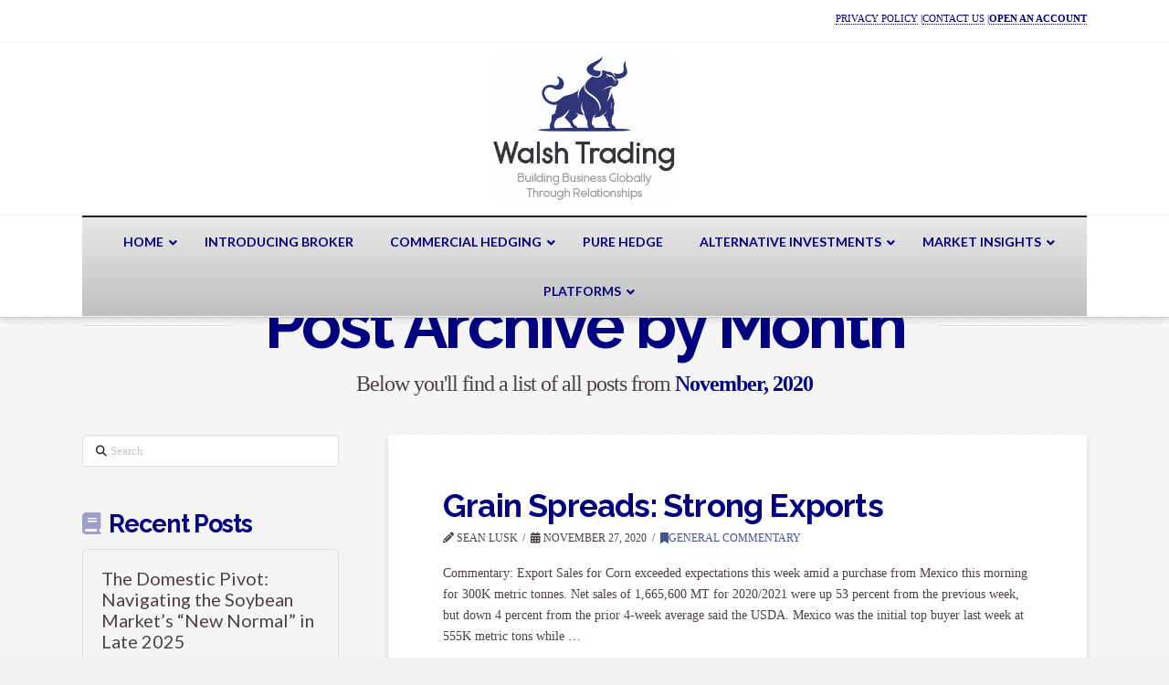

--- FILE ---
content_type: text/html; charset=UTF-8
request_url: https://walshtrading.com/2020/11/
body_size: 20147
content:
<!DOCTYPE html>
<html class="no-js" lang="en-US">
<head>
<meta charset="UTF-8">
<meta name="viewport" content="width=device-width, initial-scale=1.0">
<link rel="pingback" href="https://walshtrading.com/xmlrpc.php">
<meta name='robots' content='noindex, follow' />
	<style>img:is([sizes="auto" i], [sizes^="auto," i]) { contain-intrinsic-size: 3000px 1500px }</style>
	
	<!-- This site is optimized with the Yoast SEO plugin v20.6 - https://yoast.com/wordpress/plugins/seo/ -->
	<title>November 2020 - Walsh Trading</title>
	<meta property="og:locale" content="en_US" />
	<meta property="og:type" content="website" />
	<meta property="og:title" content="November 2020 - Walsh Trading" />
	<meta property="og:url" content="https://walshtrading.com/2020/11/" />
	<meta property="og:site_name" content="Walsh Trading" />
	<meta name="twitter:card" content="summary_large_image" />
	<script type="application/ld+json" class="yoast-schema-graph">{"@context":"https://schema.org","@graph":[{"@type":"CollectionPage","@id":"https://walshtrading.com/2020/11/","url":"https://walshtrading.com/2020/11/","name":"November 2020 - Walsh Trading","isPartOf":{"@id":"http://d48.be9.myftpupload.com/#website"},"breadcrumb":{"@id":"https://walshtrading.com/2020/11/#breadcrumb"},"inLanguage":"en-US"},{"@type":"BreadcrumbList","@id":"https://walshtrading.com/2020/11/#breadcrumb","itemListElement":[{"@type":"ListItem","position":1,"name":"Home","item":"https://walshtrading.com/"},{"@type":"ListItem","position":2,"name":"Archives for November 2020"}]},{"@type":"WebSite","@id":"http://d48.be9.myftpupload.com/#website","url":"http://d48.be9.myftpupload.com/","name":"Walsh Trading","description":"Walsh Trading - Building Business Globally Through Relationships","potentialAction":[{"@type":"SearchAction","target":{"@type":"EntryPoint","urlTemplate":"http://d48.be9.myftpupload.com/?s={search_term_string}"},"query-input":"required name=search_term_string"}],"inLanguage":"en-US"}]}</script>
	<!-- / Yoast SEO plugin. -->


<link rel='dns-prefetch' href='//fonts.googleapis.com' />
<link rel="alternate" type="application/rss+xml" title="Walsh Trading &raquo; Feed" href="https://walshtrading.com/feed/" />
<link rel="alternate" type="application/rss+xml" title="Walsh Trading &raquo; Comments Feed" href="https://walshtrading.com/comments/feed/" />
<script type="text/javascript">
/* <![CDATA[ */
window._wpemojiSettings = {"baseUrl":"https:\/\/s.w.org\/images\/core\/emoji\/16.0.1\/72x72\/","ext":".png","svgUrl":"https:\/\/s.w.org\/images\/core\/emoji\/16.0.1\/svg\/","svgExt":".svg","source":{"concatemoji":"https:\/\/walshtrading.com\/wp-includes\/js\/wp-emoji-release.min.js?ver=6.8.3"}};
/*! This file is auto-generated */
!function(s,n){var o,i,e;function c(e){try{var t={supportTests:e,timestamp:(new Date).valueOf()};sessionStorage.setItem(o,JSON.stringify(t))}catch(e){}}function p(e,t,n){e.clearRect(0,0,e.canvas.width,e.canvas.height),e.fillText(t,0,0);var t=new Uint32Array(e.getImageData(0,0,e.canvas.width,e.canvas.height).data),a=(e.clearRect(0,0,e.canvas.width,e.canvas.height),e.fillText(n,0,0),new Uint32Array(e.getImageData(0,0,e.canvas.width,e.canvas.height).data));return t.every(function(e,t){return e===a[t]})}function u(e,t){e.clearRect(0,0,e.canvas.width,e.canvas.height),e.fillText(t,0,0);for(var n=e.getImageData(16,16,1,1),a=0;a<n.data.length;a++)if(0!==n.data[a])return!1;return!0}function f(e,t,n,a){switch(t){case"flag":return n(e,"\ud83c\udff3\ufe0f\u200d\u26a7\ufe0f","\ud83c\udff3\ufe0f\u200b\u26a7\ufe0f")?!1:!n(e,"\ud83c\udde8\ud83c\uddf6","\ud83c\udde8\u200b\ud83c\uddf6")&&!n(e,"\ud83c\udff4\udb40\udc67\udb40\udc62\udb40\udc65\udb40\udc6e\udb40\udc67\udb40\udc7f","\ud83c\udff4\u200b\udb40\udc67\u200b\udb40\udc62\u200b\udb40\udc65\u200b\udb40\udc6e\u200b\udb40\udc67\u200b\udb40\udc7f");case"emoji":return!a(e,"\ud83e\udedf")}return!1}function g(e,t,n,a){var r="undefined"!=typeof WorkerGlobalScope&&self instanceof WorkerGlobalScope?new OffscreenCanvas(300,150):s.createElement("canvas"),o=r.getContext("2d",{willReadFrequently:!0}),i=(o.textBaseline="top",o.font="600 32px Arial",{});return e.forEach(function(e){i[e]=t(o,e,n,a)}),i}function t(e){var t=s.createElement("script");t.src=e,t.defer=!0,s.head.appendChild(t)}"undefined"!=typeof Promise&&(o="wpEmojiSettingsSupports",i=["flag","emoji"],n.supports={everything:!0,everythingExceptFlag:!0},e=new Promise(function(e){s.addEventListener("DOMContentLoaded",e,{once:!0})}),new Promise(function(t){var n=function(){try{var e=JSON.parse(sessionStorage.getItem(o));if("object"==typeof e&&"number"==typeof e.timestamp&&(new Date).valueOf()<e.timestamp+604800&&"object"==typeof e.supportTests)return e.supportTests}catch(e){}return null}();if(!n){if("undefined"!=typeof Worker&&"undefined"!=typeof OffscreenCanvas&&"undefined"!=typeof URL&&URL.createObjectURL&&"undefined"!=typeof Blob)try{var e="postMessage("+g.toString()+"("+[JSON.stringify(i),f.toString(),p.toString(),u.toString()].join(",")+"));",a=new Blob([e],{type:"text/javascript"}),r=new Worker(URL.createObjectURL(a),{name:"wpTestEmojiSupports"});return void(r.onmessage=function(e){c(n=e.data),r.terminate(),t(n)})}catch(e){}c(n=g(i,f,p,u))}t(n)}).then(function(e){for(var t in e)n.supports[t]=e[t],n.supports.everything=n.supports.everything&&n.supports[t],"flag"!==t&&(n.supports.everythingExceptFlag=n.supports.everythingExceptFlag&&n.supports[t]);n.supports.everythingExceptFlag=n.supports.everythingExceptFlag&&!n.supports.flag,n.DOMReady=!1,n.readyCallback=function(){n.DOMReady=!0}}).then(function(){return e}).then(function(){var e;n.supports.everything||(n.readyCallback(),(e=n.source||{}).concatemoji?t(e.concatemoji):e.wpemoji&&e.twemoji&&(t(e.twemoji),t(e.wpemoji)))}))}((window,document),window._wpemojiSettings);
/* ]]> */
</script>
<style id='wp-emoji-styles-inline-css' type='text/css'>

	img.wp-smiley, img.emoji {
		display: inline !important;
		border: none !important;
		box-shadow: none !important;
		height: 1em !important;
		width: 1em !important;
		margin: 0 0.07em !important;
		vertical-align: -0.1em !important;
		background: none !important;
		padding: 0 !important;
	}
</style>
<link rel='stylesheet' id='wp-block-library-css' href='https://walshtrading.com/wp-includes/css/dist/block-library/style.min.css?ver=6.8.3' type='text/css' media='all' />
<style id='wp-block-library-theme-inline-css' type='text/css'>
.wp-block-audio :where(figcaption){color:#555;font-size:13px;text-align:center}.is-dark-theme .wp-block-audio :where(figcaption){color:#ffffffa6}.wp-block-audio{margin:0 0 1em}.wp-block-code{border:1px solid #ccc;border-radius:4px;font-family:Menlo,Consolas,monaco,monospace;padding:.8em 1em}.wp-block-embed :where(figcaption){color:#555;font-size:13px;text-align:center}.is-dark-theme .wp-block-embed :where(figcaption){color:#ffffffa6}.wp-block-embed{margin:0 0 1em}.blocks-gallery-caption{color:#555;font-size:13px;text-align:center}.is-dark-theme .blocks-gallery-caption{color:#ffffffa6}:root :where(.wp-block-image figcaption){color:#555;font-size:13px;text-align:center}.is-dark-theme :root :where(.wp-block-image figcaption){color:#ffffffa6}.wp-block-image{margin:0 0 1em}.wp-block-pullquote{border-bottom:4px solid;border-top:4px solid;color:currentColor;margin-bottom:1.75em}.wp-block-pullquote cite,.wp-block-pullquote footer,.wp-block-pullquote__citation{color:currentColor;font-size:.8125em;font-style:normal;text-transform:uppercase}.wp-block-quote{border-left:.25em solid;margin:0 0 1.75em;padding-left:1em}.wp-block-quote cite,.wp-block-quote footer{color:currentColor;font-size:.8125em;font-style:normal;position:relative}.wp-block-quote:where(.has-text-align-right){border-left:none;border-right:.25em solid;padding-left:0;padding-right:1em}.wp-block-quote:where(.has-text-align-center){border:none;padding-left:0}.wp-block-quote.is-large,.wp-block-quote.is-style-large,.wp-block-quote:where(.is-style-plain){border:none}.wp-block-search .wp-block-search__label{font-weight:700}.wp-block-search__button{border:1px solid #ccc;padding:.375em .625em}:where(.wp-block-group.has-background){padding:1.25em 2.375em}.wp-block-separator.has-css-opacity{opacity:.4}.wp-block-separator{border:none;border-bottom:2px solid;margin-left:auto;margin-right:auto}.wp-block-separator.has-alpha-channel-opacity{opacity:1}.wp-block-separator:not(.is-style-wide):not(.is-style-dots){width:100px}.wp-block-separator.has-background:not(.is-style-dots){border-bottom:none;height:1px}.wp-block-separator.has-background:not(.is-style-wide):not(.is-style-dots){height:2px}.wp-block-table{margin:0 0 1em}.wp-block-table td,.wp-block-table th{word-break:normal}.wp-block-table :where(figcaption){color:#555;font-size:13px;text-align:center}.is-dark-theme .wp-block-table :where(figcaption){color:#ffffffa6}.wp-block-video :where(figcaption){color:#555;font-size:13px;text-align:center}.is-dark-theme .wp-block-video :where(figcaption){color:#ffffffa6}.wp-block-video{margin:0 0 1em}:root :where(.wp-block-template-part.has-background){margin-bottom:0;margin-top:0;padding:1.25em 2.375em}
</style>
<style id='classic-theme-styles-inline-css' type='text/css'>
/*! This file is auto-generated */
.wp-block-button__link{color:#fff;background-color:#32373c;border-radius:9999px;box-shadow:none;text-decoration:none;padding:calc(.667em + 2px) calc(1.333em + 2px);font-size:1.125em}.wp-block-file__button{background:#32373c;color:#fff;text-decoration:none}
</style>
<style id='global-styles-inline-css' type='text/css'>
:root{--wp--preset--aspect-ratio--square: 1;--wp--preset--aspect-ratio--4-3: 4/3;--wp--preset--aspect-ratio--3-4: 3/4;--wp--preset--aspect-ratio--3-2: 3/2;--wp--preset--aspect-ratio--2-3: 2/3;--wp--preset--aspect-ratio--16-9: 16/9;--wp--preset--aspect-ratio--9-16: 9/16;--wp--preset--color--black: #000000;--wp--preset--color--cyan-bluish-gray: #abb8c3;--wp--preset--color--white: #ffffff;--wp--preset--color--pale-pink: #f78da7;--wp--preset--color--vivid-red: #cf2e2e;--wp--preset--color--luminous-vivid-orange: #ff6900;--wp--preset--color--luminous-vivid-amber: #fcb900;--wp--preset--color--light-green-cyan: #7bdcb5;--wp--preset--color--vivid-green-cyan: #00d084;--wp--preset--color--pale-cyan-blue: #8ed1fc;--wp--preset--color--vivid-cyan-blue: #0693e3;--wp--preset--color--vivid-purple: #9b51e0;--wp--preset--gradient--vivid-cyan-blue-to-vivid-purple: linear-gradient(135deg,rgba(6,147,227,1) 0%,rgb(155,81,224) 100%);--wp--preset--gradient--light-green-cyan-to-vivid-green-cyan: linear-gradient(135deg,rgb(122,220,180) 0%,rgb(0,208,130) 100%);--wp--preset--gradient--luminous-vivid-amber-to-luminous-vivid-orange: linear-gradient(135deg,rgba(252,185,0,1) 0%,rgba(255,105,0,1) 100%);--wp--preset--gradient--luminous-vivid-orange-to-vivid-red: linear-gradient(135deg,rgba(255,105,0,1) 0%,rgb(207,46,46) 100%);--wp--preset--gradient--very-light-gray-to-cyan-bluish-gray: linear-gradient(135deg,rgb(238,238,238) 0%,rgb(169,184,195) 100%);--wp--preset--gradient--cool-to-warm-spectrum: linear-gradient(135deg,rgb(74,234,220) 0%,rgb(151,120,209) 20%,rgb(207,42,186) 40%,rgb(238,44,130) 60%,rgb(251,105,98) 80%,rgb(254,248,76) 100%);--wp--preset--gradient--blush-light-purple: linear-gradient(135deg,rgb(255,206,236) 0%,rgb(152,150,240) 100%);--wp--preset--gradient--blush-bordeaux: linear-gradient(135deg,rgb(254,205,165) 0%,rgb(254,45,45) 50%,rgb(107,0,62) 100%);--wp--preset--gradient--luminous-dusk: linear-gradient(135deg,rgb(255,203,112) 0%,rgb(199,81,192) 50%,rgb(65,88,208) 100%);--wp--preset--gradient--pale-ocean: linear-gradient(135deg,rgb(255,245,203) 0%,rgb(182,227,212) 50%,rgb(51,167,181) 100%);--wp--preset--gradient--electric-grass: linear-gradient(135deg,rgb(202,248,128) 0%,rgb(113,206,126) 100%);--wp--preset--gradient--midnight: linear-gradient(135deg,rgb(2,3,129) 0%,rgb(40,116,252) 100%);--wp--preset--font-size--small: 13px;--wp--preset--font-size--medium: 20px;--wp--preset--font-size--large: 36px;--wp--preset--font-size--x-large: 42px;--wp--preset--spacing--20: 0.44rem;--wp--preset--spacing--30: 0.67rem;--wp--preset--spacing--40: 1rem;--wp--preset--spacing--50: 1.5rem;--wp--preset--spacing--60: 2.25rem;--wp--preset--spacing--70: 3.38rem;--wp--preset--spacing--80: 5.06rem;--wp--preset--shadow--natural: 6px 6px 9px rgba(0, 0, 0, 0.2);--wp--preset--shadow--deep: 12px 12px 50px rgba(0, 0, 0, 0.4);--wp--preset--shadow--sharp: 6px 6px 0px rgba(0, 0, 0, 0.2);--wp--preset--shadow--outlined: 6px 6px 0px -3px rgba(255, 255, 255, 1), 6px 6px rgba(0, 0, 0, 1);--wp--preset--shadow--crisp: 6px 6px 0px rgba(0, 0, 0, 1);}:where(.is-layout-flex){gap: 0.5em;}:where(.is-layout-grid){gap: 0.5em;}body .is-layout-flex{display: flex;}.is-layout-flex{flex-wrap: wrap;align-items: center;}.is-layout-flex > :is(*, div){margin: 0;}body .is-layout-grid{display: grid;}.is-layout-grid > :is(*, div){margin: 0;}:where(.wp-block-columns.is-layout-flex){gap: 2em;}:where(.wp-block-columns.is-layout-grid){gap: 2em;}:where(.wp-block-post-template.is-layout-flex){gap: 1.25em;}:where(.wp-block-post-template.is-layout-grid){gap: 1.25em;}.has-black-color{color: var(--wp--preset--color--black) !important;}.has-cyan-bluish-gray-color{color: var(--wp--preset--color--cyan-bluish-gray) !important;}.has-white-color{color: var(--wp--preset--color--white) !important;}.has-pale-pink-color{color: var(--wp--preset--color--pale-pink) !important;}.has-vivid-red-color{color: var(--wp--preset--color--vivid-red) !important;}.has-luminous-vivid-orange-color{color: var(--wp--preset--color--luminous-vivid-orange) !important;}.has-luminous-vivid-amber-color{color: var(--wp--preset--color--luminous-vivid-amber) !important;}.has-light-green-cyan-color{color: var(--wp--preset--color--light-green-cyan) !important;}.has-vivid-green-cyan-color{color: var(--wp--preset--color--vivid-green-cyan) !important;}.has-pale-cyan-blue-color{color: var(--wp--preset--color--pale-cyan-blue) !important;}.has-vivid-cyan-blue-color{color: var(--wp--preset--color--vivid-cyan-blue) !important;}.has-vivid-purple-color{color: var(--wp--preset--color--vivid-purple) !important;}.has-black-background-color{background-color: var(--wp--preset--color--black) !important;}.has-cyan-bluish-gray-background-color{background-color: var(--wp--preset--color--cyan-bluish-gray) !important;}.has-white-background-color{background-color: var(--wp--preset--color--white) !important;}.has-pale-pink-background-color{background-color: var(--wp--preset--color--pale-pink) !important;}.has-vivid-red-background-color{background-color: var(--wp--preset--color--vivid-red) !important;}.has-luminous-vivid-orange-background-color{background-color: var(--wp--preset--color--luminous-vivid-orange) !important;}.has-luminous-vivid-amber-background-color{background-color: var(--wp--preset--color--luminous-vivid-amber) !important;}.has-light-green-cyan-background-color{background-color: var(--wp--preset--color--light-green-cyan) !important;}.has-vivid-green-cyan-background-color{background-color: var(--wp--preset--color--vivid-green-cyan) !important;}.has-pale-cyan-blue-background-color{background-color: var(--wp--preset--color--pale-cyan-blue) !important;}.has-vivid-cyan-blue-background-color{background-color: var(--wp--preset--color--vivid-cyan-blue) !important;}.has-vivid-purple-background-color{background-color: var(--wp--preset--color--vivid-purple) !important;}.has-black-border-color{border-color: var(--wp--preset--color--black) !important;}.has-cyan-bluish-gray-border-color{border-color: var(--wp--preset--color--cyan-bluish-gray) !important;}.has-white-border-color{border-color: var(--wp--preset--color--white) !important;}.has-pale-pink-border-color{border-color: var(--wp--preset--color--pale-pink) !important;}.has-vivid-red-border-color{border-color: var(--wp--preset--color--vivid-red) !important;}.has-luminous-vivid-orange-border-color{border-color: var(--wp--preset--color--luminous-vivid-orange) !important;}.has-luminous-vivid-amber-border-color{border-color: var(--wp--preset--color--luminous-vivid-amber) !important;}.has-light-green-cyan-border-color{border-color: var(--wp--preset--color--light-green-cyan) !important;}.has-vivid-green-cyan-border-color{border-color: var(--wp--preset--color--vivid-green-cyan) !important;}.has-pale-cyan-blue-border-color{border-color: var(--wp--preset--color--pale-cyan-blue) !important;}.has-vivid-cyan-blue-border-color{border-color: var(--wp--preset--color--vivid-cyan-blue) !important;}.has-vivid-purple-border-color{border-color: var(--wp--preset--color--vivid-purple) !important;}.has-vivid-cyan-blue-to-vivid-purple-gradient-background{background: var(--wp--preset--gradient--vivid-cyan-blue-to-vivid-purple) !important;}.has-light-green-cyan-to-vivid-green-cyan-gradient-background{background: var(--wp--preset--gradient--light-green-cyan-to-vivid-green-cyan) !important;}.has-luminous-vivid-amber-to-luminous-vivid-orange-gradient-background{background: var(--wp--preset--gradient--luminous-vivid-amber-to-luminous-vivid-orange) !important;}.has-luminous-vivid-orange-to-vivid-red-gradient-background{background: var(--wp--preset--gradient--luminous-vivid-orange-to-vivid-red) !important;}.has-very-light-gray-to-cyan-bluish-gray-gradient-background{background: var(--wp--preset--gradient--very-light-gray-to-cyan-bluish-gray) !important;}.has-cool-to-warm-spectrum-gradient-background{background: var(--wp--preset--gradient--cool-to-warm-spectrum) !important;}.has-blush-light-purple-gradient-background{background: var(--wp--preset--gradient--blush-light-purple) !important;}.has-blush-bordeaux-gradient-background{background: var(--wp--preset--gradient--blush-bordeaux) !important;}.has-luminous-dusk-gradient-background{background: var(--wp--preset--gradient--luminous-dusk) !important;}.has-pale-ocean-gradient-background{background: var(--wp--preset--gradient--pale-ocean) !important;}.has-electric-grass-gradient-background{background: var(--wp--preset--gradient--electric-grass) !important;}.has-midnight-gradient-background{background: var(--wp--preset--gradient--midnight) !important;}.has-small-font-size{font-size: var(--wp--preset--font-size--small) !important;}.has-medium-font-size{font-size: var(--wp--preset--font-size--medium) !important;}.has-large-font-size{font-size: var(--wp--preset--font-size--large) !important;}.has-x-large-font-size{font-size: var(--wp--preset--font-size--x-large) !important;}
:where(.wp-block-post-template.is-layout-flex){gap: 1.25em;}:where(.wp-block-post-template.is-layout-grid){gap: 1.25em;}
:where(.wp-block-columns.is-layout-flex){gap: 2em;}:where(.wp-block-columns.is-layout-grid){gap: 2em;}
:root :where(.wp-block-pullquote){font-size: 1.5em;line-height: 1.6;}
</style>
<link rel='stylesheet' id='ubermenu-lato-css' href='//fonts.googleapis.com/css?family=Lato%3A%2C300%2C400%2C700&#038;ver=6.8.3' type='text/css' media='all' />
<link rel='stylesheet' id='wp-components-css' href='https://walshtrading.com/wp-includes/css/dist/components/style.min.css?ver=6.8.3' type='text/css' media='all' />
<link rel='stylesheet' id='godaddy-styles-css' href='https://walshtrading.com/wp-content/mu-plugins/vendor/wpex/godaddy-launch/includes/Dependencies/GoDaddy/Styles/build/latest.css?ver=2.0.2' type='text/css' media='all' />
<link rel='stylesheet' id='x-stack-css' href='https://walshtrading.com/wp-content/themes/x/framework/dist/css/site/stacks/integrity-light.css?ver=10.7.8' type='text/css' media='all' />
<link rel='stylesheet' id='ubermenu-css' href='https://walshtrading.com/wp-content/plugins/ubermenu/pro/assets/css/ubermenu.min.css?ver=3.8.1' type='text/css' media='all' />
<link rel='stylesheet' id='ubermenu-white-css' href='https://walshtrading.com/wp-content/plugins/ubermenu/pro/assets/css/skins/white.css?ver=6.8.3' type='text/css' media='all' />
<link rel='stylesheet' id='ubermenu-font-awesome-all-css' href='https://walshtrading.com/wp-content/plugins/ubermenu/assets/fontawesome/css/all.min.css?ver=6.8.3' type='text/css' media='all' />
<link rel='stylesheet' id='cp-animate-swing-css' href='https://walshtrading.com/wp-content/plugins/convertplug/modules/assets/css/minified-animation/swing.min.css?ver=3.5.24' type='text/css' media='all' />
<link rel='stylesheet' id='cp-animate-bounce-css' href='https://walshtrading.com/wp-content/plugins/convertplug/modules/assets/css/minified-animation/bounce.min.css?ver=3.5.24' type='text/css' media='all' />
<link rel='stylesheet' id='convert-plus-module-main-style-css' href='https://walshtrading.com/wp-content/plugins/convertplug/modules/assets/css/cp-module-main.css?ver=3.5.24' type='text/css' media='all' />
<link rel='stylesheet' id='convert-plus-modal-style-css' href='https://walshtrading.com/wp-content/plugins/convertplug/modules/modal/assets/css/modal.min.css?ver=3.5.24' type='text/css' media='all' />
<link rel='stylesheet' id='convert-plus-slide-in-style-css' href='https://walshtrading.com/wp-content/plugins/convertplug/modules/slide_in/assets/css/slide_in.min.css?ver=3.5.24' type='text/css' media='all' />
<style id='cs-inline-css' type='text/css'>
@media (min-width:1200px){.x-hide-xl{display:none !important;}}@media (min-width:979px) and (max-width:1199px){.x-hide-lg{display:none !important;}}@media (min-width:767px) and (max-width:978px){.x-hide-md{display:none !important;}}@media (min-width:480px) and (max-width:766px){.x-hide-sm{display:none !important;}}@media (max-width:479px){.x-hide-xs{display:none !important;}} a,h1 a:hover,h2 a:hover,h3 a:hover,h4 a:hover,h5 a:hover,h6 a:hover,.x-breadcrumb-wrap a:hover,.widget ul li a:hover,.widget ol li a:hover,.widget.widget_text ul li a,.widget.widget_text ol li a,.widget_nav_menu .current-menu-item > a,.x-accordion-heading .x-accordion-toggle:hover,.x-comment-author a:hover,.x-comment-time:hover,.x-recent-posts a:hover .h-recent-posts{color:rgb(67,85,142);}a:hover,.widget.widget_text ul li a:hover,.widget.widget_text ol li a:hover,.x-twitter-widget ul li a:hover{color:rgb(0,0,128);}.rev_slider_wrapper,a.x-img-thumbnail:hover,.x-slider-container.below,.page-template-template-blank-3-php .x-slider-container.above,.page-template-template-blank-6-php .x-slider-container.above{border-color:rgb(67,85,142);}.entry-thumb:before,.x-pagination span.current,.woocommerce-pagination span[aria-current],.flex-direction-nav a,.flex-control-nav a:hover,.flex-control-nav a.flex-active,.mejs-time-current,.x-dropcap,.x-skill-bar .bar,.x-pricing-column.featured h2,.h-comments-title small,.x-entry-share .x-share:hover,.x-highlight,.x-recent-posts .x-recent-posts-img:after{background-color:rgb(67,85,142);}.x-nav-tabs > .active > a,.x-nav-tabs > .active > a:hover{box-shadow:inset 0 3px 0 0 rgb(67,85,142);}.x-main{width:calc(72% - 2.463055%);}.x-sidebar{width:calc(100% - 2.463055% - 72%);}.x-comment-author,.x-comment-time,.comment-form-author label,.comment-form-email label,.comment-form-url label,.comment-form-rating label,.comment-form-comment label,.widget_calendar #wp-calendar caption,.widget.widget_rss li .rsswidget{font-family:"Raleway",sans-serif;font-weight:700;}.p-landmark-sub,.p-meta,input,button,select,textarea{font-family:"Book Antiqua",Palatino,"Palatino Linotype","Palatino LT STD",Georgia,serif;}.widget ul li a,.widget ol li a,.x-comment-time{color:rgb(74,66,66);}.widget_text ol li a,.widget_text ul li a{color:rgb(67,85,142);}.widget_text ol li a:hover,.widget_text ul li a:hover{color:rgb(0,0,128);}.comment-form-author label,.comment-form-email label,.comment-form-url label,.comment-form-rating label,.comment-form-comment label,.widget_calendar #wp-calendar th,.p-landmark-sub strong,.widget_tag_cloud .tagcloud a:hover,.widget_tag_cloud .tagcloud a:active,.entry-footer a:hover,.entry-footer a:active,.x-breadcrumbs .current,.x-comment-author,.x-comment-author a{color:rgb(0,0,128);}.widget_calendar #wp-calendar th{border-color:rgb(0,0,128);}.h-feature-headline span i{background-color:rgb(0,0,128);}@media (max-width:978.98px){}html{font-size:18px;}@media (min-width:479px){html{font-size:18px;}}@media (min-width:766px){html{font-size:18px;}}@media (min-width:978px){html{font-size:18px;}}@media (min-width:1199px){html{font-size:18px;}}body{font-style:normal;font-weight:inherit;color:rgb(74,66,66);background:#f2f2f2 url(//theme.co/media/bg-integrity-91.jpg) center top repeat;}.w-b{font-weight:inherit !important;}h1,h2,h3,h4,h5,h6,.h1,.h2,.h3,.h4,.h5,.h6,.x-text-headline{font-family:"Raleway",sans-serif;font-style:normal;font-weight:700;}h1,.h1{letter-spacing:-0.017em;}h2,.h2{letter-spacing:-0.023em;}h3,.h3{letter-spacing:-0.029em;}h4,.h4{letter-spacing:-0.039em;}h5,.h5{letter-spacing:-0.044em;}h6,.h6{letter-spacing:-0.067em;}.w-h{font-weight:700 !important;}.x-container.width{width:88%;}.x-container.max{max-width:1100px;}.x-bar-content.x-container.width{flex-basis:88%;}.x-main.full{float:none;clear:both;display:block;width:auto;}@media (max-width:978.98px){.x-main.full,.x-main.left,.x-main.right,.x-sidebar.left,.x-sidebar.right{float:none;display:block;width:auto !important;}}.entry-header,.entry-content{font-size:0.778rem;}body,input,button,select,textarea{font-family:"Book Antiqua",Palatino,"Palatino Linotype","Palatino LT STD",Georgia,serif;}h1,h2,h3,h4,h5,h6,.h1,.h2,.h3,.h4,.h5,.h6,h1 a,h2 a,h3 a,h4 a,h5 a,h6 a,.h1 a,.h2 a,.h3 a,.h4 a,.h5 a,.h6 a,blockquote{color:rgb(0,0,128);}.cfc-h-tx{color:rgb(0,0,128) !important;}.cfc-h-bd{border-color:rgb(0,0,128) !important;}.cfc-h-bg{background-color:rgb(0,0,128) !important;}.cfc-b-tx{color:rgb(74,66,66) !important;}.cfc-b-bd{border-color:rgb(74,66,66) !important;}.cfc-b-bg{background-color:rgb(74,66,66) !important;}.x-btn,.button,[type="submit"]{color:#272727;border-color:rgb(135,135,226);background-color:#ff2a13;border-width:3px;text-transform:uppercase;background-color:transparent;}.x-btn:hover,.button:hover,[type="submit"]:hover{color:#272727;border-color:rgb(0,0,128);background-color:#ef2201;border-width:3px;text-transform:uppercase;background-color:transparent;}.x-btn.x-btn-real,.x-btn.x-btn-real:hover{margin-bottom:0.25em;text-shadow:0 0.075em 0.075em rgba(0,0,0,0.65);}.x-btn.x-btn-real{box-shadow:0 0.25em 0 0 #a71000,0 4px 9px rgba(0,0,0,0.75);}.x-btn.x-btn-real:hover{box-shadow:0 0.25em 0 0 #a71000,0 4px 9px rgba(0,0,0,0.75);}.x-btn.x-btn-flat,.x-btn.x-btn-flat:hover{margin-bottom:0;text-shadow:0 0.075em 0.075em rgba(0,0,0,0.65);box-shadow:none;}.x-btn.x-btn-transparent,.x-btn.x-btn-transparent:hover{margin-bottom:0;border-width:3px;text-shadow:none;text-transform:uppercase;background-color:transparent;box-shadow:none;}.h-widget:before,.x-flickr-widget .h-widget:before,.x-dribbble-widget .h-widget:before{position:relative;font-weight:normal;font-style:normal;line-height:1;text-decoration:inherit;-webkit-font-smoothing:antialiased;speak:none;}.h-widget:before{padding-right:0.4em;font-family:"fontawesome";}.x-flickr-widget .h-widget:before,.x-dribbble-widget .h-widget:before{top:0.025em;padding-right:0.35em;font-family:"foundationsocial";font-size:0.785em;}.widget_archive .h-widget:before{content:"\f303";top:-0.045em;font-size:0.925em;}.widget_calendar .h-widget:before{content:"\f073";top:-0.0825em;font-size:0.85em;}.widget_categories .h-widget:before,.widget_product_categories .h-widget:before{content:"\f02e";font-size:0.95em;}.widget_nav_menu .h-widget:before,.widget_layered_nav .h-widget:before{content:"\f0c9";}.widget_meta .h-widget:before{content:"\f0fe";top:-0.065em;font-size:0.895em;}.widget_pages .h-widget:before{font-family:"FontAwesomeRegular";content:"\f15c";top:-0.065em;font-size:0.85em;}.widget_recent_reviews .h-widget:before,.widget_recent_comments .h-widget:before{content:"\f086";top:-0.065em;font-size:0.895em;}.widget_recent_entries .h-widget:before{content:"\f02d";top:-0.045em;font-size:0.875em;}.widget_rss .h-widget:before{content:"\f09e";padding-right:0.2em;}.widget_search .h-widget:before,.widget_product_search .h-widget:before{content:"\f0a4";top:-0.075em;font-size:0.85em;}.widget_tag_cloud .h-widget:before,.widget_product_tag_cloud .h-widget:before{content:"\f02c";font-size:0.925em;}.widget_text .h-widget:before{content:"\f054";padding-right:0.4em;font-size:0.925em;}.x-dribbble-widget .h-widget:before{content:"\f009";}.x-flickr-widget .h-widget:before{content:"\f010";padding-right:0.35em;}.widget_best_sellers .h-widget:before{content:"\f091";top:-0.0975em;font-size:0.815em;}.widget_shopping_cart .h-widget:before{content:"\f07a";top:-0.05em;font-size:0.945em;}.widget_products .h-widget:before{content:"\f0f2";top:-0.05em;font-size:0.945em;}.widget_featured_products .h-widget:before{content:"\f0a3";}.widget_layered_nav_filters .h-widget:before{content:"\f046";top:1px;}.widget_onsale .h-widget:before{content:"\f02b";font-size:0.925em;}.widget_price_filter .h-widget:before{content:"\f0d6";font-size:1.025em;}.widget_random_products .h-widget:before{content:"\f074";font-size:0.925em;}.widget_recently_viewed_products .h-widget:before{content:"\f06e";}.widget_recent_products .h-widget:before{content:"\f08d";top:-0.035em;font-size:0.9em;}.widget_top_rated_products .h-widget:before{content:"\f075";top:-0.145em;font-size:0.885em;}.x-topbar .p-info a:hover,.x-widgetbar .widget ul li a:hover{color:rgb(67,85,142);}.x-topbar .p-info,.x-topbar .p-info a,.x-navbar .desktop .x-nav > li > a,.x-navbar .desktop .sub-menu a,.x-navbar .mobile .x-nav li > a,.x-breadcrumb-wrap a,.x-breadcrumbs .delimiter{color:#000080;}.x-navbar .desktop .x-nav > li > a:hover,.x-navbar .desktop .x-nav > .x-active > a,.x-navbar .desktop .x-nav > .current-menu-item > a,.x-navbar .desktop .sub-menu a:hover,.x-navbar .desktop .sub-menu .x-active > a,.x-navbar .desktop .sub-menu .current-menu-item > a,.x-navbar .desktop .x-nav .x-megamenu > .sub-menu > li > a,.x-navbar .mobile .x-nav li > a:hover,.x-navbar .mobile .x-nav .x-active > a,.x-navbar .mobile .x-nav .current-menu-item > a{color:hsl(240,2%,10%);}.x-navbar .desktop .x-nav > li > a:hover,.x-navbar .desktop .x-nav > .x-active > a,.x-navbar .desktop .x-nav > .current-menu-item > a{box-shadow:inset 0 4px 0 0 rgb(67,85,142);}.x-navbar .desktop .x-nav > li > a{height:50px;padding-top:22px;}.x-navbar-fixed-top-active .x-navbar-wrap{margin-bottom:1px;}.x-navbar .desktop .x-nav > li ul{top:calc(50px - 15px);}.x-colophon.top,.x-colophon.bottom{border-top:1px solid #e0e0e0;border-top:1px solid rgba(0,0,0,0.085);background-color:transparent;box-shadow:inset 0 1px 0 0 rgba(255,255,255,0.8);}@media (max-width:979px){.x-navbar-fixed-top-active .x-navbar-wrap{margin-bottom:0;}}body.x-navbar-fixed-top-active .x-navbar-wrap{height:50px;}.x-navbar-inner{min-height:50px;}.x-logobar-inner{padding-top:16px;padding-bottom:16px;}.x-brand{font-family:"Lato",sans-serif;font-size:50px;font-style:normal;font-weight:400;letter-spacing:0em;text-transform:uppercase;color:#b5b5b5;}.x-brand:hover,.x-brand:focus{color:#b5b5b5;}.x-brand img{width:calc(400px / 2);}.x-navbar .x-nav-wrap .x-nav > li > a{font-family:"Lato",sans-serif;font-style:normal;font-weight:inherit;letter-spacing:0.2em;text-transform:uppercase;}.x-navbar .desktop .x-nav > li > a{font-size:16px;}.x-navbar .desktop .x-nav > li > a:not(.x-btn-navbar-woocommerce){padding-left:14px;padding-right:14px;}.x-navbar .desktop .x-nav > li > a > span{margin-right:-0.2em;}.x-btn-navbar{margin-top:12px;}.x-btn-navbar,.x-btn-navbar.collapsed{font-size:16px;}@media (max-width:979px){body.x-navbar-fixed-top-active .x-navbar-wrap{height:auto;}.x-widgetbar{left:0;right:0;}}.x-colophon.top,.x-colophon.bottom{border-top:1px solid #e0e0e0;border-top:1px solid rgba(0,0,0,0.085);background-color:transparent;box-shadow:inset 0 1px 0 0 rgba(255,255,255,0.8);}.bg .mejs-container,.x-video .mejs-container{position:unset !important;} @font-face{font-family:'FontAwesomePro';font-style:normal;font-weight:900;font-display:block;src:url('https://walshtrading.com/wp-content/plugins/cornerstone/assets/fonts/fa-solid-900.woff2?ver=6.7.2') format('woff2'),url('https://walshtrading.com/wp-content/plugins/cornerstone/assets/fonts/fa-solid-900.ttf?ver=6.7.2') format('truetype');}[data-x-fa-pro-icon]{font-family:"FontAwesomePro" !important;}[data-x-fa-pro-icon]:before{content:attr(data-x-fa-pro-icon);}[data-x-icon],[data-x-icon-o],[data-x-icon-l],[data-x-icon-s],[data-x-icon-b],[data-x-icon-sr],[data-x-icon-ss],[data-x-icon-sl],[data-x-fa-pro-icon],[class*="cs-fa-"]{display:inline-flex;font-style:normal;font-weight:400;text-decoration:inherit;text-rendering:auto;-webkit-font-smoothing:antialiased;-moz-osx-font-smoothing:grayscale;}[data-x-icon].left,[data-x-icon-o].left,[data-x-icon-l].left,[data-x-icon-s].left,[data-x-icon-b].left,[data-x-icon-sr].left,[data-x-icon-ss].left,[data-x-icon-sl].left,[data-x-fa-pro-icon].left,[class*="cs-fa-"].left{margin-right:0.5em;}[data-x-icon].right,[data-x-icon-o].right,[data-x-icon-l].right,[data-x-icon-s].right,[data-x-icon-b].right,[data-x-icon-sr].right,[data-x-icon-ss].right,[data-x-icon-sl].right,[data-x-fa-pro-icon].right,[class*="cs-fa-"].right{margin-left:0.5em;}[data-x-icon]:before,[data-x-icon-o]:before,[data-x-icon-l]:before,[data-x-icon-s]:before,[data-x-icon-b]:before,[data-x-icon-sr]:before,[data-x-icon-ss]:before,[data-x-icon-sl]:before,[data-x-fa-pro-icon]:before,[class*="cs-fa-"]:before{line-height:1;}@font-face{font-family:'FontAwesome';font-style:normal;font-weight:900;font-display:block;src:url('https://walshtrading.com/wp-content/plugins/cornerstone/assets/fonts/fa-solid-900.woff2?ver=6.7.2') format('woff2'),url('https://walshtrading.com/wp-content/plugins/cornerstone/assets/fonts/fa-solid-900.ttf?ver=6.7.2') format('truetype');}[data-x-icon],[data-x-icon-s],[data-x-icon][class*="cs-fa-"]{font-family:"FontAwesome" !important;font-weight:900;}[data-x-icon]:before,[data-x-icon][class*="cs-fa-"]:before{content:attr(data-x-icon);}[data-x-icon-s]:before{content:attr(data-x-icon-s);}@font-face{font-family:'FontAwesomeRegular';font-style:normal;font-weight:400;font-display:block;src:url('https://walshtrading.com/wp-content/plugins/cornerstone/assets/fonts/fa-regular-400.woff2?ver=6.7.2') format('woff2'),url('https://walshtrading.com/wp-content/plugins/cornerstone/assets/fonts/fa-regular-400.ttf?ver=6.7.2') format('truetype');}@font-face{font-family:'FontAwesomePro';font-style:normal;font-weight:400;font-display:block;src:url('https://walshtrading.com/wp-content/plugins/cornerstone/assets/fonts/fa-regular-400.woff2?ver=6.7.2') format('woff2'),url('https://walshtrading.com/wp-content/plugins/cornerstone/assets/fonts/fa-regular-400.ttf?ver=6.7.2') format('truetype');}[data-x-icon-o]{font-family:"FontAwesomeRegular" !important;}[data-x-icon-o]:before{content:attr(data-x-icon-o);}@font-face{font-family:'FontAwesomeLight';font-style:normal;font-weight:300;font-display:block;src:url('https://walshtrading.com/wp-content/plugins/cornerstone/assets/fonts/fa-light-300.woff2?ver=6.7.2') format('woff2'),url('https://walshtrading.com/wp-content/plugins/cornerstone/assets/fonts/fa-light-300.ttf?ver=6.7.2') format('truetype');}@font-face{font-family:'FontAwesomePro';font-style:normal;font-weight:300;font-display:block;src:url('https://walshtrading.com/wp-content/plugins/cornerstone/assets/fonts/fa-light-300.woff2?ver=6.7.2') format('woff2'),url('https://walshtrading.com/wp-content/plugins/cornerstone/assets/fonts/fa-light-300.ttf?ver=6.7.2') format('truetype');}[data-x-icon-l]{font-family:"FontAwesomeLight" !important;font-weight:300;}[data-x-icon-l]:before{content:attr(data-x-icon-l);}@font-face{font-family:'FontAwesomeBrands';font-style:normal;font-weight:normal;font-display:block;src:url('https://walshtrading.com/wp-content/plugins/cornerstone/assets/fonts/fa-brands-400.woff2?ver=6.7.2') format('woff2'),url('https://walshtrading.com/wp-content/plugins/cornerstone/assets/fonts/fa-brands-400.ttf?ver=6.7.2') format('truetype');}[data-x-icon-b]{font-family:"FontAwesomeBrands" !important;}[data-x-icon-b]:before{content:attr(data-x-icon-b);}.widget.widget_rss li .rsswidget:before{content:"\f35d";padding-right:0.4em;font-family:"FontAwesome";}@media (max-width:767px){.mobile-hide{display:none!important;}}.x-topbar-inner .x-social-global{display:none;}.topmenu{float:right;}@media (max-width:750px){(index):189 .topmenu{float:none;}}
</style>
<script type="text/javascript" src="https://walshtrading.com/wp-includes/js/jquery/jquery.min.js?ver=3.7.1" id="jquery-core-js"></script>
<script type="text/javascript" src="https://walshtrading.com/wp-includes/js/jquery/jquery-migrate.min.js?ver=3.4.1" id="jquery-migrate-js"></script>
<script type="text/javascript" src="//walshtrading.com/wp-content/plugins/revslider/sr6/assets/js/rbtools.min.js?ver=6.7.38" async id="tp-tools-js"></script>
<script type="text/javascript" src="//walshtrading.com/wp-content/plugins/revslider/sr6/assets/js/rs6.min.js?ver=6.7.38" async id="revmin-js"></script>
<link rel="https://api.w.org/" href="https://walshtrading.com/wp-json/" /><style>.wf-loading a,.wf-loading p,.wf-loading ul,.wf-loading ol,.wf-loading dl,.wf-loading h1,.wf-loading h2,.wf-loading h3,.wf-loading h4,.wf-loading h5,.wf-loading h6,.wf-loading em,.wf-loading pre,.wf-loading cite,.wf-loading span,.wf-loading table,.wf-loading strong,.wf-loading blockquote{visibility:hidden !important;}</style><style id="tco-email-forms-styles" type="text/css">

.tco-subscribe-form fieldset {
    padding: 0;
    margin: 0;
    border: 0;
}

.tco-subscribe-form {
  position: relative;
}

.tco-subscribe-form h1 {
  font-size: 1.75em;
  margin: 0 0 0.5em;
}

.tco-subscribe-form label {
  margin: 0 0 0.375em;
  font-size: 0.85em;
  line-height: 1;
}

.tco-subscribe-form label > span {
  position: relative;
}

.tco-subscribe-form label .required {
  position: absolute;
  top: -0.1em;
  font-size: 1.5em;
}

.tco-subscribe-form select,
.tco-subscribe-form input[type="text"],
.tco-subscribe-form input[type="email"] {
  width: 100%;
  margin-bottom: 1.25em;
  font-size: inherit;
}

.tco-subscribe-form input[type="submit"] {
  display: inline-block;
  width: 100%;
  margin-top: 0.25em;
  font-size: inherit;
}

.tco-subscribe-form input[type="submit"]:focus {
  outline: 0;
}

.tco-subscribe-form .tco-subscribe-form-alert-wrap {
  margin-top: 1.25em;
  font-size: inherit;
}

.tco-alert{
  margin:0;border-left:4px solid #f6dca7;padding:0.915em 2.25em 1.15em 1.15em;font-size:14px;line-height:1.6;color:#c09853;background-color:#fcf8e3;border-radius:3px;
}
.tco-alert.tco-alert-block{
  padding:0.915em 1.15em 1.15em
}
.tco-alert .h-alert{
  margin:0 0 0.5em;padding:0;font-size:18px;letter-spacing:-0.05em;line-height:1.3;text-transform:none;color:inherit;clear:none;
}
.tco-alert .close{
  float:right;position:relative;top:-10px;right:-26px;border:0;padding:0;font-size:18px;line-height:1;text-decoration:none;color:#c09853;background-color:transparent;background-image:none;opacity:0.4;box-shadow:none;cursor:pointer;transition:opacity 0.3s ease;-webkit-appearance:none;
}
.tco-alert .close:hover{
  opacity:1
}
.tco-alert .close:focus{
  outline:0
}
.tco-alert p{
  margin-bottom:0
}
.tco-alert p+p{
  margin-top:6px
}
.tco-alert-muted{
  color:#999;border-color:#cfcfcf;background-color:#eee
}
.tco-alert-muted .close{
  color:#999
}
.tco-alert-info{
  color:#3a87ad;border-color:#b3d1ef;background-color:#d9edf7
}
.tco-alert-info .close{
  color:#3a87ad
}
.tco-alert-success{
  color:#468847;border-color:#c1dea8;background-color:#dff0d8
}
.tco-alert-success .close{
  color:#468847
}
.tco-alert-danger{
  color:#b94a48;border-color:#e5bdc4;background-color:#f2dede
}
.tco-alert-danger .close{
  color:#b94a48
}
.tco-map .tco-map-inner{
  overflow:hidden;position:relative;padding-bottom:56.25%;height:0
}
</style>
<style id="ubermenu-custom-generated-css">
/** Font Awesome 4 Compatibility **/
.fa{font-style:normal;font-variant:normal;font-weight:normal;font-family:FontAwesome;}

/** UberMenu Custom Menu Styles (Customizer) **/
/* main */
 .ubermenu-main { background-color:#e8e8e8; background:-webkit-gradient(linear,left top,left bottom,from(#e8e8e8),to(#bfbfbf)); background:-webkit-linear-gradient(top,#e8e8e8,#bfbfbf); background:-moz-linear-gradient(top,#e8e8e8,#bfbfbf); background:-ms-linear-gradient(top,#e8e8e8,#bfbfbf); background:-o-linear-gradient(top,#e8e8e8,#bfbfbf); background:linear-gradient(top,#e8e8e8,#bfbfbf); }
 .ubermenu-main .ubermenu-item-level-0 > .ubermenu-target { font-size:16px; text-transform:uppercase; color:#000080; }
 .ubermenu-main .ubermenu-nav .ubermenu-item.ubermenu-item-level-0 > .ubermenu-target { font-weight:bold; }
 .ubermenu.ubermenu-main .ubermenu-item-level-0:hover > .ubermenu-target, .ubermenu-main .ubermenu-item-level-0.ubermenu-active > .ubermenu-target { color:#f28e37; }
 .ubermenu-main .ubermenu-item.ubermenu-item-level-0 > .ubermenu-highlight { color:#f28e37; }
 .ubermenu-main .ubermenu-submenu .ubermenu-item-header > .ubermenu-target, .ubermenu-main .ubermenu-tab > .ubermenu-target { text-transform:uppercase; }
 .ubermenu-main .ubermenu-nav .ubermenu-submenu .ubermenu-item-header > .ubermenu-target { font-weight:bold; }
 .ubermenu-main .ubermenu-item-normal > .ubermenu-target { color:#000000; font-size:16px; font-weight:400; }
 .ubermenu-main .ubermenu-target > .ubermenu-target-description { font-size:16px; }
 .ubermenu-main .ubermenu-target > .ubermenu-target-description, .ubermenu-main .ubermenu-submenu .ubermenu-target > .ubermenu-target-description { color:#000000; }
 .ubermenu-main .ubermenu-submenu .ubermenu-divider > hr { border-top-color:#000080; }
 .ubermenu-main, .ubermenu-main .ubermenu-target, .ubermenu-main .ubermenu-nav .ubermenu-item-level-0 .ubermenu-target, .ubermenu-main div, .ubermenu-main p, .ubermenu-main input { font-family:'Lato', sans-serif; font-weight:400; }
 .ubermenu-responsive-toggle-main, .ubermenu-main, .ubermenu-main .ubermenu-target, .ubermenu-main .ubermenu-nav .ubermenu-item-level-0 .ubermenu-target { font-family:Lato; }
 .ubermenu-main, .ubermenu-main .ubermenu-target, .ubermenu-main .ubermenu-nav .ubermenu-item-level-0 .ubermenu-target { font:bold 14px/24px Lato, sans-serif; }


/* Status: Loaded from Transient */

</style>
    <script>
      (function(d) {
        var config = {
          kitId         : '',
          scriptTimeout : 3000,
          async         : true
        },
        h=d.documentElement,t=setTimeout(function(){h.className=h.className.replace(/\bwf-loading\b/g,"")+" wf-inactive";},config.scriptTimeout),tk=d.createElement("script"),f=false,s=d.getElementsByTagName("script")[0],a;h.className+=" wf-loading";tk.src='https://use.typekit.net/'+config.kitId+'.js';tk.async=true;tk.onload=tk.onreadystatechange=function(){a=this.readyState;if(f||a&&a!="complete"&&a!="loaded")return;f=true;clearTimeout(t);try{Typekit.load(config)}catch(e){}};s.parentNode.insertBefore(tk,s)
      })(document);
    </script>

  <meta name="generator" content="Powered by Slider Revolution 6.7.38 - responsive, Mobile-Friendly Slider Plugin for WordPress with comfortable drag and drop interface." />
<link rel="icon" href="https://walshtrading.com/wp-content/uploads/2024/12/cropped-WT-Bull_for-site-icon-32x32.jpg" sizes="32x32" />
<link rel="icon" href="https://walshtrading.com/wp-content/uploads/2024/12/cropped-WT-Bull_for-site-icon-192x192.jpg" sizes="192x192" />
<link rel="apple-touch-icon" href="https://walshtrading.com/wp-content/uploads/2024/12/cropped-WT-Bull_for-site-icon-180x180.jpg" />
<meta name="msapplication-TileImage" content="https://walshtrading.com/wp-content/uploads/2024/12/cropped-WT-Bull_for-site-icon-270x270.jpg" />
<script>function setREVStartSize(e){
			//window.requestAnimationFrame(function() {
				window.RSIW = window.RSIW===undefined ? window.innerWidth : window.RSIW;
				window.RSIH = window.RSIH===undefined ? window.innerHeight : window.RSIH;
				try {
					var pw = document.getElementById(e.c).parentNode.offsetWidth,
						newh;
					pw = pw===0 || isNaN(pw) || (e.l=="fullwidth" || e.layout=="fullwidth") ? window.RSIW : pw;
					e.tabw = e.tabw===undefined ? 0 : parseInt(e.tabw);
					e.thumbw = e.thumbw===undefined ? 0 : parseInt(e.thumbw);
					e.tabh = e.tabh===undefined ? 0 : parseInt(e.tabh);
					e.thumbh = e.thumbh===undefined ? 0 : parseInt(e.thumbh);
					e.tabhide = e.tabhide===undefined ? 0 : parseInt(e.tabhide);
					e.thumbhide = e.thumbhide===undefined ? 0 : parseInt(e.thumbhide);
					e.mh = e.mh===undefined || e.mh=="" || e.mh==="auto" ? 0 : parseInt(e.mh,0);
					if(e.layout==="fullscreen" || e.l==="fullscreen")
						newh = Math.max(e.mh,window.RSIH);
					else{
						e.gw = Array.isArray(e.gw) ? e.gw : [e.gw];
						for (var i in e.rl) if (e.gw[i]===undefined || e.gw[i]===0) e.gw[i] = e.gw[i-1];
						e.gh = e.el===undefined || e.el==="" || (Array.isArray(e.el) && e.el.length==0)? e.gh : e.el;
						e.gh = Array.isArray(e.gh) ? e.gh : [e.gh];
						for (var i in e.rl) if (e.gh[i]===undefined || e.gh[i]===0) e.gh[i] = e.gh[i-1];
											
						var nl = new Array(e.rl.length),
							ix = 0,
							sl;
						e.tabw = e.tabhide>=pw ? 0 : e.tabw;
						e.thumbw = e.thumbhide>=pw ? 0 : e.thumbw;
						e.tabh = e.tabhide>=pw ? 0 : e.tabh;
						e.thumbh = e.thumbhide>=pw ? 0 : e.thumbh;
						for (var i in e.rl) nl[i] = e.rl[i]<window.RSIW ? 0 : e.rl[i];
						sl = nl[0];
						for (var i in nl) if (sl>nl[i] && nl[i]>0) { sl = nl[i]; ix=i;}
						var m = pw>(e.gw[ix]+e.tabw+e.thumbw) ? 1 : (pw-(e.tabw+e.thumbw)) / (e.gw[ix]);
						newh =  (e.gh[ix] * m) + (e.tabh + e.thumbh);
					}
					var el = document.getElementById(e.c);
					if (el!==null && el) el.style.height = newh+"px";
					el = document.getElementById(e.c+"_wrapper");
					if (el!==null && el) {
						el.style.height = newh+"px";
						el.style.display = "block";
					}
				} catch(e){
					console.log("Failure at Presize of Slider:" + e)
				}
			//});
		  };</script>
<script>
  (function(i,s,o,g,r,a,m){i['GoogleAnalyticsObject']=r;i[r]=i[r]||function(){
  (i[r].q=i[r].q||[]).push(arguments)},i[r].l=1*new Date();a=s.createElement(o),
  m=s.getElementsByTagName(o)[0];a.async=1;a.src=g;m.parentNode.insertBefore(a,m)
  })(window,document,'script','https://www.google-analytics.com/analytics.js','ga');

  ga('create', 'UA-93448601-1', 'auto');
  ga('send', 'pageview');

</script><link rel="stylesheet" href="//fonts.googleapis.com/css?family=Lato:400,400i,700,700i%7CRaleway:400,400i,700,700i&#038;subset=latin,latin-ext&#038;display=auto" type="text/css" media="all" crossorigin="anonymous" data-x-google-fonts/></head>
<body class="archive date wp-theme-x x-integrity x-integrity-light x-full-width-layout-active x-sidebar-content-active x-archive-standard-active x-navbar-fixed-top-active cornerstone-v7_7_9 x-v10_7_8">

  
  
  <div id="x-root" class="x-root">

    
    <div id="top" class="site">

    <header class="masthead masthead-stacked" role="banner">

  <div class="x-topbar">
    <div class="x-topbar-inner x-container max width">
            <p class="p-info"><div class="topmenu">
<p class="p-info"> <a href="https://walshtrading.com/privacy-policy/">PRIVACY POLICY</a> | 
<p class="p-info"> <a href="https://walshtrading.com/contact-us">CONTACT US</a> |
<p class="p-info"> <a href="https://portal2.straitsfinancial.com/Identity/Account/Register?brokerId=897"> 
<b>OPEN AN ACCOUNT</b></a>
</div>
<script>(function (){var url = window.location; var oImg = document.createElement("img");oImg.setAttribute('src','https://app.hatchbuck.com/TrackWebPage?ACID=5074&URL=' + url);})();  </script></p>
            <div class="x-social-global"><a href="https://www.facebook.com/WalshTrading/" class="facebook" title="Facebook" target="_blank" rel=""><i class='x-framework-icon x-icon-facebook-square' data-x-icon-b='&#xf082;' aria-hidden=true></i><span class="visually-hidden">Facebook</span></a><a href="https://twitter.com/walsh_trading" class="x twitter" title="X" target="_blank" rel=""><i class='x-framework-icon x-icon-x-square' data-x-icon-b='&#xe61a;' aria-hidden=true></i><span class="visually-hidden">X</span></a><a href="https://www.linkedin.com/company/walsh-trading/" class="linkedin" title="LinkedIn" target="_blank" rel=""><i class='x-framework-icon x-icon-linkedin-square' data-x-icon-b='&#xf08c;' aria-hidden=true></i><span class="visually-hidden">LinkedIn</span></a></div>    </div>
  </div>



  <div class="x-logobar">
    <div class="x-logobar-inner">
      <div class="x-container max width">
        
<a href="https://walshtrading.com/" class="x-brand img">
  <img src="//walshtrading.com/wp-content/uploads/2024/12/WTlogo_tagline_stacked.jpg" alt="Lato"></a>
      </div>
    </div>
  </div>

  <div class="x-navbar-wrap">
    <div class="x-navbar">
      <div class="x-navbar-inner">
        <div class="x-container max width">
          
<!-- UberMenu [Configuration:main] [Theme Loc:primary] [Integration:api] -->
<button class="ubermenu-responsive-toggle ubermenu-responsive-toggle-main ubermenu-skin-white ubermenu-loc-primary ubermenu-responsive-toggle-content-align-left ubermenu-responsive-toggle-align-full " tabindex="0" data-ubermenu-target="ubermenu-main-370-primary"  ><i class="fas fa-bars" ></i>Menu</button><nav id="ubermenu-main-370-primary" class="ubermenu ubermenu-nojs ubermenu-main ubermenu-menu-370 ubermenu-loc-primary ubermenu-responsive ubermenu-responsive-default ubermenu-responsive-collapse ubermenu-horizontal ubermenu-transition-slide ubermenu-trigger-hover_intent ubermenu-skin-white  ubermenu-bar-align-full ubermenu-items-align-center ubermenu-bound ubermenu-sub-indicators ubermenu-retractors-responsive ubermenu-submenu-indicator-closes"><ul id="ubermenu-nav-main-370-primary" class="ubermenu-nav" data-title="Primary Menu"><li id="menu-item-18625" class="ubermenu-item ubermenu-item-type-post_type ubermenu-item-object-page ubermenu-item-home ubermenu-item-has-children ubermenu-item-18625 ubermenu-item-level-0 ubermenu-column ubermenu-column-auto ubermenu-has-submenu-drop ubermenu-has-submenu-mega" ><a class="ubermenu-target ubermenu-item-layout-default ubermenu-item-layout-text_only" href="https://walshtrading.com/" tabindex="0"><span class="ubermenu-target-title ubermenu-target-text">Home</span><i class='ubermenu-sub-indicator fas fa-angle-down'></i></a><ul  class="ubermenu-submenu ubermenu-submenu-id-18625 ubermenu-submenu-type-auto ubermenu-submenu-type-mega ubermenu-submenu-drop ubermenu-submenu-align-full_width"  ><li id="menu-item-18626" class="ubermenu-item ubermenu-item-type-post_type ubermenu-item-object-page ubermenu-item-18626 ubermenu-item-auto ubermenu-item-header ubermenu-item-level-1 ubermenu-column ubermenu-column-auto" ><a class="ubermenu-target ubermenu-item-layout-default ubermenu-item-layout-text_only" href="https://walshtrading.com/about/"><span class="ubermenu-target-title ubermenu-target-text">About</span></a></li><li id="menu-item-18629" class="ubermenu-item ubermenu-item-type-post_type ubermenu-item-object-page ubermenu-item-18629 ubermenu-item-auto ubermenu-item-header ubermenu-item-level-1 ubermenu-column ubermenu-column-auto" ><a class="ubermenu-target ubermenu-item-layout-default ubermenu-item-layout-text_only" href="https://walshtrading.com/about/our-team/"><span class="ubermenu-target-title ubermenu-target-text">Our Team</span></a></li><li id="menu-item-18628" class="ubermenu-item ubermenu-item-type-post_type ubermenu-item-object-page ubermenu-item-18628 ubermenu-item-auto ubermenu-item-header ubermenu-item-level-1 ubermenu-column ubermenu-column-auto" ><a class="ubermenu-target ubermenu-item-layout-default ubermenu-item-layout-text_only" href="https://walshtrading.com/about/clearing-relationship/"><span class="ubermenu-target-title ubermenu-target-text">Clearing Relationship</span></a></li><li id="menu-item-18627" class="ubermenu-item ubermenu-item-type-post_type ubermenu-item-object-page ubermenu-item-18627 ubermenu-item-auto ubermenu-item-header ubermenu-item-level-1 ubermenu-column ubermenu-column-auto" ><a class="ubermenu-target ubermenu-item-layout-default ubermenu-item-layout-text_only" href="https://walshtrading.com/about/careers/"><span class="ubermenu-target-title ubermenu-target-text">Careers</span></a></li></ul></li><li id="menu-item-18637" class="ubermenu-item ubermenu-item-type-post_type ubermenu-item-object-page ubermenu-item-18637 ubermenu-item-level-0 ubermenu-column ubermenu-column-auto" ><a class="ubermenu-target ubermenu-item-layout-default ubermenu-item-layout-text_only" href="https://walshtrading.com/introducing-broker/" tabindex="0"><span class="ubermenu-target-title ubermenu-target-text">Introducing Broker</span></a></li><li id="menu-item-19558" class="ubermenu-item ubermenu-item-type-post_type ubermenu-item-object-page ubermenu-item-has-children ubermenu-item-19558 ubermenu-item-level-0 ubermenu-column ubermenu-column-auto ubermenu-has-submenu-drop ubermenu-has-submenu-mega" ><a class="ubermenu-target ubermenu-item-layout-default ubermenu-item-layout-text_only" href="https://walshtrading.com/commercial-hedging/" tabindex="0"><span class="ubermenu-target-title ubermenu-target-text">Commercial Hedging</span><i class='ubermenu-sub-indicator fas fa-angle-down'></i></a><ul  class="ubermenu-submenu ubermenu-submenu-id-19558 ubermenu-submenu-type-auto ubermenu-submenu-type-mega ubermenu-submenu-drop ubermenu-submenu-align-full_width"  ><li id="menu-item-18635" class="ubermenu-item ubermenu-item-type-post_type ubermenu-item-object-page ubermenu-item-18635 ubermenu-item-auto ubermenu-item-header ubermenu-item-level-1 ubermenu-column ubermenu-column-auto" ><a class="ubermenu-target ubermenu-item-layout-default ubermenu-item-layout-text_only" href="https://walshtrading.com/pure-hedge/calculators/"><span class="ubermenu-target-title ubermenu-target-text">Calculators</span></a></li></ul></li><li id="menu-item-18634" class="ubermenu-item ubermenu-item-type-post_type ubermenu-item-object-page ubermenu-item-18634 ubermenu-item-level-0 ubermenu-column ubermenu-column-auto" ><a class="ubermenu-target ubermenu-item-layout-default ubermenu-item-layout-text_only" href="https://walshtrading.com/?page_id=271" tabindex="0"><span class="ubermenu-target-title ubermenu-target-text">Pure Hedge</span></a></li><li id="menu-item-18630" class="ubermenu-item ubermenu-item-type-post_type ubermenu-item-object-page ubermenu-item-has-children ubermenu-item-18630 ubermenu-item-level-0 ubermenu-column ubermenu-column-auto ubermenu-has-submenu-drop ubermenu-has-submenu-mega" ><a class="ubermenu-target ubermenu-item-layout-default ubermenu-item-layout-text_only" href="https://walshtrading.com/alternative-investments/" tabindex="0"><span class="ubermenu-target-title ubermenu-target-text">Alternative Investments</span><i class='ubermenu-sub-indicator fas fa-angle-down'></i></a><ul  class="ubermenu-submenu ubermenu-submenu-id-18630 ubermenu-submenu-type-auto ubermenu-submenu-type-mega ubermenu-submenu-drop ubermenu-submenu-align-full_width"  ><li id="menu-item-18631" class="ubermenu-item ubermenu-item-type-post_type ubermenu-item-object-page ubermenu-item-18631 ubermenu-item-auto ubermenu-item-header ubermenu-item-level-1 ubermenu-column ubermenu-column-auto" ><a class="ubermenu-target ubermenu-item-layout-default ubermenu-item-layout-text_only" href="https://walshtrading.com/alternative-investments/isystems/"><span class="ubermenu-target-title ubermenu-target-text">iSystems</span></a></li><li id="menu-item-18632" class="ubermenu-item ubermenu-item-type-post_type ubermenu-item-object-page ubermenu-item-18632 ubermenu-item-auto ubermenu-item-header ubermenu-item-level-1 ubermenu-column ubermenu-column-auto" ><a class="ubermenu-target ubermenu-item-layout-default ubermenu-item-layout-text_only" href="https://walshtrading.com/alternative-investments/managed-futures-what-and-why/"><span class="ubermenu-target-title ubermenu-target-text">Managed Futures – What and Why?</span></a></li></ul></li><li id="menu-item-18638" class="ubermenu-item ubermenu-item-type-post_type ubermenu-item-object-page ubermenu-item-has-children ubermenu-item-18638 ubermenu-item-level-0 ubermenu-column ubermenu-column-auto ubermenu-has-submenu-drop ubermenu-has-submenu-mega" ><a class="ubermenu-target ubermenu-item-layout-default ubermenu-item-layout-text_only" href="https://walshtrading.com/market-insights/" tabindex="0"><span class="ubermenu-target-title ubermenu-target-text">Market Insights</span><i class='ubermenu-sub-indicator fas fa-angle-down'></i></a><ul  class="ubermenu-submenu ubermenu-submenu-id-18638 ubermenu-submenu-type-auto ubermenu-submenu-type-mega ubermenu-submenu-drop ubermenu-submenu-align-full_width"  ><li id="menu-item-18639" class="ubermenu-item ubermenu-item-type-post_type ubermenu-item-object-page ubermenu-current_page_parent ubermenu-item-18639 ubermenu-item-auto ubermenu-item-header ubermenu-item-level-1 ubermenu-column ubermenu-column-auto" ><a class="ubermenu-target ubermenu-item-layout-default ubermenu-item-layout-text_only" href="https://walshtrading.com/market-insights/written-insights/"><span class="ubermenu-target-title ubermenu-target-text">Written Insights</span></a></li><li id="menu-item-18641" class="ubermenu-item ubermenu-item-type-post_type ubermenu-item-object-page ubermenu-item-18641 ubermenu-item-auto ubermenu-item-header ubermenu-item-level-1 ubermenu-column ubermenu-column-auto" ><a class="ubermenu-target ubermenu-item-layout-default ubermenu-item-layout-text_only" href="https://walshtrading.com/market-insights/webinars/"><span class="ubermenu-target-title ubermenu-target-text">Webinars</span></a></li><li id="menu-item-18640" class="ubermenu-item ubermenu-item-type-post_type ubermenu-item-object-page ubermenu-item-18640 ubermenu-item-auto ubermenu-item-header ubermenu-item-level-1 ubermenu-column ubermenu-column-auto" ><a class="ubermenu-target ubermenu-item-layout-default ubermenu-item-layout-text_only" href="https://walshtrading.com/market-insights/resources-2/"><span class="ubermenu-target-title ubermenu-target-text">Resources</span></a></li></ul></li><li id="menu-item-18643" class="ubermenu-item ubermenu-item-type-post_type ubermenu-item-object-page ubermenu-item-has-children ubermenu-item-18643 ubermenu-item-level-0 ubermenu-column ubermenu-column-auto ubermenu-has-submenu-drop ubermenu-has-submenu-mega" ><a class="ubermenu-target ubermenu-item-layout-default ubermenu-item-layout-text_only" href="https://walshtrading.com/platforms/" tabindex="0"><span class="ubermenu-target-title ubermenu-target-text">Platforms</span><i class='ubermenu-sub-indicator fas fa-angle-down'></i></a><ul  class="ubermenu-submenu ubermenu-submenu-id-18643 ubermenu-submenu-type-auto ubermenu-submenu-type-mega ubermenu-submenu-drop ubermenu-submenu-align-full_width"  ><li id="menu-item-18653" class="ubermenu-item ubermenu-item-type-post_type ubermenu-item-object-page ubermenu-item-18653 ubermenu-item-auto ubermenu-item-header ubermenu-item-level-1 ubermenu-column ubermenu-column-auto" ><a class="ubermenu-target ubermenu-item-layout-default ubermenu-item-layout-text_only" href="https://walshtrading.com/platforms/walshcontinentaltrader/"><span class="ubermenu-target-title ubermenu-target-text">Walsh Continental Trader</span></a></li><li id="menu-item-18644" class="ubermenu-item ubermenu-item-type-post_type ubermenu-item-object-page ubermenu-item-18644 ubermenu-item-auto ubermenu-item-header ubermenu-item-level-1 ubermenu-column ubermenu-column-auto" ><a class="ubermenu-target ubermenu-item-layout-default ubermenu-item-layout-text_only" href="https://walshtrading.com/platforms/cqg-integrated-client/"><span class="ubermenu-target-title ubermenu-target-text">CQG Integrated Client</span></a></li><li id="menu-item-18646" class="ubermenu-item ubermenu-item-type-post_type ubermenu-item-object-page ubermenu-item-18646 ubermenu-item-auto ubermenu-item-header ubermenu-item-level-1 ubermenu-column ubermenu-column-auto" ><a class="ubermenu-target ubermenu-item-layout-default ubermenu-item-layout-text_only" href="https://walshtrading.com/platforms/cqg-trader/"><span class="ubermenu-target-title ubermenu-target-text">CQG Trader</span></a></li><li id="menu-item-18645" class="ubermenu-item ubermenu-item-type-post_type ubermenu-item-object-page ubermenu-item-18645 ubermenu-item-auto ubermenu-item-header ubermenu-item-level-1 ubermenu-column ubermenu-column-auto" ><a class="ubermenu-target ubermenu-item-layout-default ubermenu-item-layout-text_only" href="https://walshtrading.com/platforms/cqg-q-trader/"><span class="ubermenu-target-title ubermenu-target-text">CQG Q Trader</span></a></li><li id="menu-item-18647" class="ubermenu-item ubermenu-item-type-post_type ubermenu-item-object-page ubermenu-item-18647 ubermenu-item-auto ubermenu-item-header ubermenu-item-level-1 ubermenu-column ubermenu-column-auto" ><a class="ubermenu-target ubermenu-item-layout-default ubermenu-item-layout-text_only" href="https://walshtrading.com/platforms/cqg-cts-t4/"><span class="ubermenu-target-title ubermenu-target-text">CTS T4</span></a></li><li id="menu-item-18648" class="ubermenu-item ubermenu-item-type-post_type ubermenu-item-object-page ubermenu-item-18648 ubermenu-item-auto ubermenu-item-header ubermenu-item-level-1 ubermenu-column ubermenu-column-auto" ><a class="ubermenu-target ubermenu-item-layout-default ubermenu-item-layout-text_only" href="https://walshtrading.com/platforms/ice-platform/"><span class="ubermenu-target-title ubermenu-target-text">ICE Platform</span></a></li><li id="menu-item-18649" class="ubermenu-item ubermenu-item-type-post_type ubermenu-item-object-page ubermenu-item-18649 ubermenu-item-auto ubermenu-item-header ubermenu-item-level-1 ubermenu-column ubermenu-column-auto" ><a class="ubermenu-target ubermenu-item-layout-default ubermenu-item-layout-text_only" href="https://walshtrading.com/platforms/ranorder-entry/"><span class="ubermenu-target-title ubermenu-target-text">RANorder Entry</span></a></li><li id="menu-item-18650" class="ubermenu-item ubermenu-item-type-post_type ubermenu-item-object-page ubermenu-item-18650 ubermenu-item-auto ubermenu-item-header ubermenu-item-level-1 ubermenu-column ubermenu-column-auto" ><a class="ubermenu-target ubermenu-item-layout-default ubermenu-item-layout-text_only" href="https://walshtrading.com/platforms/rcg-onyx-plus/"><span class="ubermenu-target-title ubermenu-target-text">RCG Onyx Plus</span></a></li><li id="menu-item-18651" class="ubermenu-item ubermenu-item-type-post_type ubermenu-item-object-page ubermenu-item-18651 ubermenu-item-auto ubermenu-item-header ubermenu-item-level-1 ubermenu-column ubermenu-column-auto" ><a class="ubermenu-target ubermenu-item-layout-default ubermenu-item-layout-text_only" href="https://walshtrading.com/platforms/tt-xtrader/"><span class="ubermenu-target-title ubermenu-target-text">TT X_Trader</span></a></li><li id="menu-item-18652" class="ubermenu-item ubermenu-item-type-post_type ubermenu-item-object-page ubermenu-item-18652 ubermenu-item-auto ubermenu-item-header ubermenu-item-level-1 ubermenu-column ubermenu-column-auto" ><a class="ubermenu-target ubermenu-item-layout-default ubermenu-item-layout-text_only" href="https://walshtrading.com/platforms/tt-x-trader-pro/"><span class="ubermenu-target-title ubermenu-target-text">TT X_Trader Pro</span></a></li></ul></li></ul></nav>
<!-- End UberMenu -->
        </div>
      </div>
    </div>
  </div>


  </header>

  <header class="x-header-landmark x-container max width">
    <h1 class="h-landmark"><span>Post Archive by Month</span></h1>
    <p class="p-landmark-sub"><span>Below you'll find a list of all posts from <strong>November, 2020</strong></span></p>
  </header>


  <div class="x-container max width offset">
    <div class="x-main right" role="main">

      

            
<article id="post-10743" class="post-10743 post type-post status-publish format-standard hentry category-general no-post-thumbnail">
  <div class="entry-featured">
      </div>
  <div class="entry-wrap">
    
<header class="entry-header">
    <h2 class="entry-title">
    <a href="https://walshtrading.com/grain-spreads-strong-exports/" title="Permalink to: &quot;Grain Spreads: Strong Exports&quot;">Grain Spreads: Strong Exports</a>
  </h2>
    <p class="p-meta"><span><i class='x-framework-icon x-icon-pencil' data-x-icon-s='&#xf303;' aria-hidden=true></i> Sean Lusk</span><span><time class="entry-date" datetime="2020-11-27T13:01:46-06:00"><i class='x-framework-icon x-icon-calendar' data-x-icon-s='&#xf073;' aria-hidden=true></i> November 27, 2020</time></span><span><a href="https://walshtrading.com/category/general/" title="View all posts in: &ldquo;General Commentary\&rdquo;"><i class='x-framework-icon x-icon-bookmark' data-x-icon-s='&#xf02e;' aria-hidden=true></i>General Commentary</a></span></p></header>    


<div class="entry-content excerpt">


  <p>Commentary: Export Sales for Corn exceeded expectations this week amid a purchase from Mexico this morning for 300K metric tonnes. Net sales of 1,665,600 MT for 2020/2021 were up 53 percent from the previous week, but down 4 percent from the prior 4-week average said the USDA. Mexico was the initial top buyer last week at 555K metric tons while &#8230; </p>
<div><a href="https://walshtrading.com/grain-spreads-strong-exports/" class="more-link">Read More</a></div>


</div>

  </div>
  
</article>          
<article id="post-10741" class="post-10741 post type-post status-publish format-standard hentry category-general no-post-thumbnail">
  <div class="entry-featured">
      </div>
  <div class="entry-wrap">
    
<header class="entry-header">
    <h2 class="entry-title">
    <a href="https://walshtrading.com/livestock-report-451/" title="Permalink to: &quot;Livestock Report&quot;">Livestock Report</a>
  </h2>
    <p class="p-meta"><span><i class='x-framework-icon x-icon-pencil' data-x-icon-s='&#xf303;' aria-hidden=true></i> Ben DiCostanzo</span><span><time class="entry-date" datetime="2020-11-24T18:41:00-06:00"><i class='x-framework-icon x-icon-calendar' data-x-icon-s='&#xf073;' aria-hidden=true></i> November 24, 2020</time></span><span><a href="https://walshtrading.com/category/general/" title="View all posts in: &ldquo;General Commentary\&rdquo;"><i class='x-framework-icon x-icon-bookmark' data-x-icon-s='&#xf02e;' aria-hidden=true></i>General Commentary</a></span></p></header>    


<div class="entry-content excerpt">


  <p>&nbsp; Walsh Trading Daily Insights Commentary February Lean Hogs consolidated within Monday’s breakout candle. It traded down to trendline support at 66.075, making the low just below it at 66.00. It rebounded and settled at 66.75. The session high was 67.625. This is just below resistance at 67.80. A breakout above 67.80 could see the Monday high retested and then &#8230; </p>
<div><a href="https://walshtrading.com/livestock-report-451/" class="more-link">Read More</a></div>


</div>

  </div>
  
</article>          
<article id="post-10738" class="post-10738 post type-post status-publish format-standard hentry category-general no-post-thumbnail">
  <div class="entry-featured">
      </div>
  <div class="entry-wrap">
    
<header class="entry-header">
    <h2 class="entry-title">
    <a href="https://walshtrading.com/grain-spreads-kc-wheat-examined-will-2021-futures-trade-the-7-handle/" title="Permalink to: &quot;Grain Spreads: KC Wheat Examined, Will 2021 Futures Trade the 7 Handle&quot;">Grain Spreads: KC Wheat Examined, Will 2021 Futures Trade the 7 Handle</a>
  </h2>
    <p class="p-meta"><span><i class='x-framework-icon x-icon-pencil' data-x-icon-s='&#xf303;' aria-hidden=true></i> Sean Lusk</span><span><time class="entry-date" datetime="2020-11-24T16:08:56-06:00"><i class='x-framework-icon x-icon-calendar' data-x-icon-s='&#xf073;' aria-hidden=true></i> November 24, 2020</time></span><span><a href="https://walshtrading.com/category/general/" title="View all posts in: &ldquo;General Commentary\&rdquo;"><i class='x-framework-icon x-icon-bookmark' data-x-icon-s='&#xf02e;' aria-hidden=true></i>General Commentary</a></span></p></header>    


<div class="entry-content excerpt">


  <p>Commentary: USDA pegs the hard red winter wheat crop at 43% Good to excellent, down 3 points on the week. The five year average is 54 percent for this time of year. Number one producer Kansas dropped 3 points to 29 percent good to excellent, Colorado dropped 8 points to 17 percent good to excellent. Oklahoma dropped from 55 to &#8230; </p>
<div><a href="https://walshtrading.com/grain-spreads-kc-wheat-examined-will-2021-futures-trade-the-7-handle/" class="more-link">Read More</a></div>


</div>

  </div>
  
</article>          
<article id="post-10734" class="post-10734 post type-post status-publish format-standard hentry category-general no-post-thumbnail">
  <div class="entry-featured">
      </div>
  <div class="entry-wrap">
    
<header class="entry-header">
    <h2 class="entry-title">
    <a href="https://walshtrading.com/livestock-reprt/" title="Permalink to: &quot;Livestock Reprt&quot;">Livestock Reprt</a>
  </h2>
    <p class="p-meta"><span><i class='x-framework-icon x-icon-pencil' data-x-icon-s='&#xf303;' aria-hidden=true></i> Ben DiCostanzo</span><span><time class="entry-date" datetime="2020-11-23T16:16:01-06:00"><i class='x-framework-icon x-icon-calendar' data-x-icon-s='&#xf073;' aria-hidden=true></i> November 23, 2020</time></span><span><a href="https://walshtrading.com/category/general/" title="View all posts in: &ldquo;General Commentary\&rdquo;"><i class='x-framework-icon x-icon-bookmark' data-x-icon-s='&#xf02e;' aria-hidden=true></i>General Commentary</a></span></p></header>    


<div class="entry-content excerpt">


  <p>&nbsp;&nbsp;&nbsp;&nbsp;&nbsp;&nbsp;&nbsp;&nbsp;&nbsp;&nbsp;&nbsp;&nbsp;&nbsp;&nbsp;&nbsp;&nbsp;&nbsp;&nbsp;&nbsp;&nbsp;&nbsp;&nbsp;&nbsp;&nbsp;&nbsp;&nbsp;&nbsp;&nbsp;&nbsp;&nbsp;&nbsp;&nbsp;&nbsp;&nbsp;&nbsp;&nbsp;&nbsp;&nbsp;&nbsp;&nbsp;&nbsp;&nbsp;&nbsp;&nbsp;&nbsp;&nbsp;&nbsp;&nbsp;&nbsp;&nbsp;&nbsp;&nbsp;&nbsp;&nbsp;&nbsp;&nbsp;&nbsp;&nbsp;&nbsp;&nbsp;&nbsp;&nbsp;&nbsp;&nbsp;&nbsp;&nbsp;&nbsp;&nbsp;&nbsp;&nbsp;&nbsp;&nbsp;&nbsp;&nbsp;&nbsp;&nbsp;&nbsp;&nbsp;&nbsp;&nbsp;&nbsp;&nbsp; Walsh Trading Daily Insights Commentary February Lean Hogs broke through trendline resistance and surged to top the 11/5/2020 high (67.60) all the way to the session high at 68.35, briefly going limit up in the session. It couldn’t sustain the high and pulled back to settle at 67.125. This was a spectacular reaction to the bullish engulfing candle and &#8230; </p>
<div><a href="https://walshtrading.com/livestock-reprt/" class="more-link">Read More</a></div>


</div>

  </div>
  
</article>          
<article id="post-10728" class="post-10728 post type-post status-publish format-standard hentry category-general category-grain-commentary tag-soybeans no-post-thumbnail">
  <div class="entry-featured">
      </div>
  <div class="entry-wrap">
    
<header class="entry-header">
    <h2 class="entry-title">
    <a href="https://walshtrading.com/soy-commentary-112020/" title="Permalink to: &quot;Soy Market Commentary&quot;">Soy Market Commentary</a>
  </h2>
    <p class="p-meta"><span><i class='x-framework-icon x-icon-pencil' data-x-icon-s='&#xf303;' aria-hidden=true></i> John Walsh</span><span><time class="entry-date" datetime="2020-11-21T03:32:20-06:00"><i class='x-framework-icon x-icon-calendar' data-x-icon-s='&#xf073;' aria-hidden=true></i> November 21, 2020</time></span><span><a href="https://walshtrading.com/category/general/" title="View all posts in: &ldquo;General Commentary\&rdquo;"><i class='x-framework-icon x-icon-bookmark' data-x-icon-s='&#xf02e;' aria-hidden=true></i>General Commentary</a>, <a href="https://walshtrading.com/category/grain-commentary/" title="View all posts in: &ldquo;Grains\&rdquo;"><i class='x-framework-icon x-icon-bookmark' data-x-icon-s='&#xf02e;' aria-hidden=true></i>Grains</a></span></p></header>    


<div class="entry-content excerpt">


  <p>Commentary: The week ending on a quiet note. The overnight showed a reasonable jump in prices. The day session settles back. The beans were essentially the leader. The vegoils, due a set back. eased a bit. The long term for vegoils remains friendly in my opinion. The weather over the weekend will be important. The market, in my opinion, has &#8230; </p>
<div><a href="https://walshtrading.com/soy-commentary-112020/" class="more-link">Read More</a></div>


</div>

  </div>
  
  <footer class="entry-footer cf">
    <a href="https://walshtrading.com/tag/soybeans/" rel="tag">soybeans</a>  </footer>
</article>          
<article id="post-10725" class="post-10725 post type-post status-publish format-standard hentry category-general no-post-thumbnail">
  <div class="entry-featured">
      </div>
  <div class="entry-wrap">
    
<header class="entry-header">
    <h2 class="entry-title">
    <a href="https://walshtrading.com/livestock-report-450/" title="Permalink to: &quot;Livestock Report&quot;">Livestock Report</a>
  </h2>
    <p class="p-meta"><span><i class='x-framework-icon x-icon-pencil' data-x-icon-s='&#xf303;' aria-hidden=true></i> Ben DiCostanzo</span><span><time class="entry-date" datetime="2020-11-20T16:16:53-06:00"><i class='x-framework-icon x-icon-calendar' data-x-icon-s='&#xf073;' aria-hidden=true></i> November 20, 2020</time></span><span><a href="https://walshtrading.com/category/general/" title="View all posts in: &ldquo;General Commentary\&rdquo;"><i class='x-framework-icon x-icon-bookmark' data-x-icon-s='&#xf02e;' aria-hidden=true></i>General Commentary</a></span></p></header>    


<div class="entry-content excerpt">


  <p>&nbsp;&nbsp;&nbsp;&nbsp;&nbsp;&nbsp;&nbsp;&nbsp;&nbsp;&nbsp;&nbsp;&nbsp;&nbsp;&nbsp;&nbsp;&nbsp;&nbsp;&nbsp;&nbsp;&nbsp;&nbsp;&nbsp;&nbsp;&nbsp;&nbsp;&nbsp;&nbsp;&nbsp;&nbsp;&nbsp;&nbsp;&nbsp;&nbsp;&nbsp;&nbsp;&nbsp;&nbsp;&nbsp;&nbsp;&nbsp;&nbsp;&nbsp;&nbsp;&nbsp;&nbsp;&nbsp;&nbsp;&nbsp;&nbsp;&nbsp;&nbsp;&nbsp;&nbsp;&nbsp;&nbsp;&nbsp;&nbsp;&nbsp;&nbsp;&nbsp;&nbsp;&nbsp;&nbsp;&nbsp;&nbsp;&nbsp;&nbsp;&nbsp;&nbsp;&nbsp;&nbsp;&nbsp;&nbsp;&nbsp;&nbsp;&nbsp;&nbsp;&nbsp;&nbsp;&nbsp;&nbsp;&nbsp; Walsh Trading Daily Insights Commentary February Lean Hogs opened lower and made a new low at 62.75. Price surged and rallied the remainder of session. It passed Thursday’s high, reaching 65.775 and it formed a bullish outside candlestick and a bullish engulfing candle in the process. This; with a new low and could be the catalyst for a short &#8230; </p>
<div><a href="https://walshtrading.com/livestock-report-450/" class="more-link">Read More</a></div>


</div>

  </div>
  
</article>          
<article id="post-10723" class="post-10723 post type-post status-publish format-standard hentry category-general category-grain-commentary tag-soybeans no-post-thumbnail">
  <div class="entry-featured">
      </div>
  <div class="entry-wrap">
    
<header class="entry-header">
    <h2 class="entry-title">
    <a href="https://walshtrading.com/soy-commentary-111920/" title="Permalink to: &quot;Soy Market Commentary&quot;">Soy Market Commentary</a>
  </h2>
    <p class="p-meta"><span><i class='x-framework-icon x-icon-pencil' data-x-icon-s='&#xf303;' aria-hidden=true></i> John Walsh</span><span><time class="entry-date" datetime="2020-11-20T03:04:14-06:00"><i class='x-framework-icon x-icon-calendar' data-x-icon-s='&#xf073;' aria-hidden=true></i> November 20, 2020</time></span><span><a href="https://walshtrading.com/category/general/" title="View all posts in: &ldquo;General Commentary\&rdquo;"><i class='x-framework-icon x-icon-bookmark' data-x-icon-s='&#xf02e;' aria-hidden=true></i>General Commentary</a>, <a href="https://walshtrading.com/category/grain-commentary/" title="View all posts in: &ldquo;Grains\&rdquo;"><i class='x-framework-icon x-icon-bookmark' data-x-icon-s='&#xf02e;' aria-hidden=true></i>Grains</a></span></p></header>    


<div class="entry-content excerpt">


  <p>Commentary: The soy complex, as discussed yesterday is in a bit of a tug o war. The meal has been the price leader for some time. This may be changing. The veg oil market in general has been on fire. This is driven by the palm oil stocks at multi year low&#8217;s. The oil share has risen from 30% to &#8230; </p>
<div><a href="https://walshtrading.com/soy-commentary-111920/" class="more-link">Read More</a></div>


</div>

  </div>
  
  <footer class="entry-footer cf">
    <a href="https://walshtrading.com/tag/soybeans/" rel="tag">soybeans</a>  </footer>
</article>          
<article id="post-10721" class="post-10721 post type-post status-publish format-standard hentry category-general category-grain-commentary tag-soybeans no-post-thumbnail">
  <div class="entry-featured">
      </div>
  <div class="entry-wrap">
    
<header class="entry-header">
    <h2 class="entry-title">
    <a href="https://walshtrading.com/soy-commentary-111820/" title="Permalink to: &quot;Soy Market Commentary&quot;">Soy Market Commentary</a>
  </h2>
    <p class="p-meta"><span><i class='x-framework-icon x-icon-pencil' data-x-icon-s='&#xf303;' aria-hidden=true></i> John Walsh</span><span><time class="entry-date" datetime="2020-11-19T00:58:02-06:00"><i class='x-framework-icon x-icon-calendar' data-x-icon-s='&#xf073;' aria-hidden=true></i> November 19, 2020</time></span><span><a href="https://walshtrading.com/category/general/" title="View all posts in: &ldquo;General Commentary\&rdquo;"><i class='x-framework-icon x-icon-bookmark' data-x-icon-s='&#xf02e;' aria-hidden=true></i>General Commentary</a>, <a href="https://walshtrading.com/category/grain-commentary/" title="View all posts in: &ldquo;Grains\&rdquo;"><i class='x-framework-icon x-icon-bookmark' data-x-icon-s='&#xf02e;' aria-hidden=true></i>Grains</a></span></p></header>    


<div class="entry-content excerpt">


  <p>Commentary: The beans rallied again on the tight carry, concerns over South American rain totals, and scenario. Regarding the Chinese demand, there are a couple of things to consider going forward. The beans and meal have been the upside leader. The meal may be separating from the beans. This could signal a top if only temporarily. The global bean demand &#8230; </p>
<div><a href="https://walshtrading.com/soy-commentary-111820/" class="more-link">Read More</a></div>


</div>

  </div>
  
  <footer class="entry-footer cf">
    <a href="https://walshtrading.com/tag/soybeans/" rel="tag">soybeans</a>  </footer>
</article>          
<article id="post-10718" class="post-10718 post type-post status-publish format-standard hentry category-general no-post-thumbnail">
  <div class="entry-featured">
      </div>
  <div class="entry-wrap">
    
<header class="entry-header">
    <h2 class="entry-title">
    <a href="https://walshtrading.com/livestock-report-449/" title="Permalink to: &quot;Livestock Report&quot;">Livestock Report</a>
  </h2>
    <p class="p-meta"><span><i class='x-framework-icon x-icon-pencil' data-x-icon-s='&#xf303;' aria-hidden=true></i> Ben DiCostanzo</span><span><time class="entry-date" datetime="2020-11-18T16:13:05-06:00"><i class='x-framework-icon x-icon-calendar' data-x-icon-s='&#xf073;' aria-hidden=true></i> November 18, 2020</time></span><span><a href="https://walshtrading.com/category/general/" title="View all posts in: &ldquo;General Commentary\&rdquo;"><i class='x-framework-icon x-icon-bookmark' data-x-icon-s='&#xf02e;' aria-hidden=true></i>General Commentary</a></span></p></header>    


<div class="entry-content excerpt">


  <p>&nbsp;&nbsp;&nbsp;&nbsp;&nbsp;&nbsp;&nbsp;&nbsp;&nbsp;&nbsp;&nbsp;&nbsp;&nbsp;&nbsp;&nbsp;&nbsp;&nbsp;&nbsp;&nbsp;&nbsp;&nbsp;&nbsp;&nbsp;&nbsp;&nbsp;&nbsp;&nbsp;&nbsp;&nbsp;&nbsp;&nbsp;&nbsp;&nbsp;&nbsp;&nbsp;&nbsp;&nbsp;&nbsp;&nbsp;&nbsp;&nbsp;&nbsp;&nbsp;&nbsp;&nbsp;&nbsp;&nbsp;&nbsp;&nbsp;&nbsp;&nbsp;&nbsp;&nbsp;&nbsp;&nbsp;&nbsp;&nbsp;&nbsp;&nbsp;&nbsp;&nbsp;&nbsp;&nbsp;&nbsp;&nbsp;&nbsp;&nbsp;&nbsp;&nbsp;&nbsp;&nbsp;&nbsp;&nbsp;&nbsp;&nbsp;&nbsp;&nbsp;&nbsp;&nbsp;&nbsp;&nbsp;&nbsp; Walsh Trading Daily Insights Commentary February Lean Hogs opened lower and made the session low at 64.725 in the opening minutes of trade. It quickly recovered and rallied to the early high at 65.95. It consolidated at the high end of the range and made a new high at the end of the session at 66.00. It settled near &#8230; </p>
<div><a href="https://walshtrading.com/livestock-report-449/" class="more-link">Read More</a></div>


</div>

  </div>
  
</article>          
<article id="post-10715" class="post-10715 post type-post status-publish format-standard hentry category-general no-post-thumbnail">
  <div class="entry-featured">
      </div>
  <div class="entry-wrap">
    
<header class="entry-header">
    <h2 class="entry-title">
    <a href="https://walshtrading.com/grain-spreads-bean-outlook/" title="Permalink to: &quot;Grain Spreads: Bean Outlook&quot;">Grain Spreads: Bean Outlook</a>
  </h2>
    <p class="p-meta"><span><i class='x-framework-icon x-icon-pencil' data-x-icon-s='&#xf303;' aria-hidden=true></i> Sean Lusk</span><span><time class="entry-date" datetime="2020-11-18T15:39:32-06:00"><i class='x-framework-icon x-icon-calendar' data-x-icon-s='&#xf073;' aria-hidden=true></i> November 18, 2020</time></span><span><a href="https://walshtrading.com/category/general/" title="View all posts in: &ldquo;General Commentary\&rdquo;"><i class='x-framework-icon x-icon-bookmark' data-x-icon-s='&#xf02e;' aria-hidden=true></i>General Commentary</a></span></p></header>    


<div class="entry-content excerpt">


  <p>Commentary: China is still boosting imports of multiple crops, from multiple countries, with U.S. beans a major beneficiary specifically during &nbsp;the August-October timeframe. Money also continues to flow into the broader commodity sector in my view. Export sales in the morning will provide more insights to whether Chinese buying is slowing after more almost two weeks of no daily USDA &#8230; </p>
<div><a href="https://walshtrading.com/grain-spreads-bean-outlook/" class="more-link">Read More</a></div>


</div>

  </div>
  
</article>      

<div class="x-pagination"><ul class="center-list center-text">
<li><span class="pages">Page 1 of 2</span></li><li></li><li><span class="current">1</span></li><li><a href="https://walshtrading.com/2020/11/page/2/" class="single_page" title="2">2</a></li><li><a href="https://walshtrading.com/2020/11/page/2/" class="prev-next hidden-phone">&#x2192;</a></li></ul></div>

    </div>

    

  <aside class="x-sidebar left" role="complementary">
          <div id="search-3" class="widget widget_search">
<form method="get" id="searchform" class="form-search" action="https://walshtrading.com/">
  <div class="x-form-search-icon-wrapper">
    <i class='x-framework-icon x-form-search-icon' data-x-icon-s='&#xf002;' aria-hidden=true></i>  </div>
  <label for="s" class="visually-hidden">Search</label>
  <input type="text" id="s" name="s" class="search-query" placeholder="Search" />
</form>
</div>
		<div id="recent-posts-3" class="widget widget_recent_entries">
		<h4 class="h-widget">Recent Posts</h4>
		<ul>
											<li>
					<a href="https://walshtrading.com/the-domestic-pivot-navigating-the-soybean-markets-new-normal-in-late-2025/">The Domestic Pivot: Navigating the Soybean Market’s “New Normal” in Late 2025</a>
									</li>
											<li>
					<a href="https://walshtrading.com/pure-hedge-livestock-and-grain-226/">Pure Hedge &#8211; Livestock and Grain</a>
									</li>
											<li>
					<a href="https://walshtrading.com/spread-trades-in-the-soybean-soybean-oil-corn-wheat-and-sugar-markets/">Spread Trades in the Soybean, Soybean Oil, Corn, Wheat, and Sugar markets.</a>
									</li>
											<li>
					<a href="https://walshtrading.com/chart-of-the-day-february-live-cattle-4/">Chart of the Day &#8211; February Live Cattle</a>
									</li>
											<li>
					<a href="https://walshtrading.com/grain-spreads-demand-driving-corn/">Grain Spreads: Demand Driving Corn</a>
									</li>
					</ul>

		</div><div id="recent-comments-3" class="widget widget_recent_comments"><h4 class="h-widget">Recent Comments</h4><ul id="recentcomments"><li class="recentcomments"><span class="comment-author-link"><i class='x-framework-icon x-comment-author-icon' data-x-icon-s='&#xf35d;' aria-hidden=true></i><span>LARRY</span></span> on <a href="https://walshtrading.com/the-grains-move-higher-profit-taking-in-soybean-meal/#comment-37380">The Grains Move Higher, Profit Taking in Soybean Meal</a></li><li class="recentcomments"><span class="comment-author-link"><a href="http://walshtrading" class="url" rel="ugc external nofollow"><i class='x-framework-icon x-comment-author-icon' data-x-icon-s='&#xf35d;' aria-hidden=true></i><span>Richard Moran</span></a></span> on <a href="https://walshtrading.com/walsh-pure-spreader-pure-hedge-division-24/#comment-37374">WALSH PURE SPREADER &#8211; Pure Hedge Division</a></li><li class="recentcomments"><span class="comment-author-link"><a href="https://loteriadeltachira.com" class="url" rel="ugc external nofollow"><i class='x-framework-icon x-comment-author-icon' data-x-icon-s='&#xf35d;' aria-hidden=true></i><span>Clay Cooke</span></a></span> on <a href="https://walshtrading.com/walsh-pure-spreader-pure-hedge-division-24/#comment-37372">WALSH PURE SPREADER &#8211; Pure Hedge Division</a></li><li class="recentcomments"><span class="comment-author-link"><i class='x-framework-icon x-comment-author-icon' data-x-icon-s='&#xf35d;' aria-hidden=true></i><span>Eugenio Tibaldi</span></span> on <a href="https://walshtrading.com/chart-of-the-day-november-soybeans-4/#comment-37325">Chart of the Day &#8211; November Soybeans</a></li><li class="recentcomments"><span class="comment-author-link"><i class='x-framework-icon x-comment-author-icon' data-x-icon-s='&#xf35d;' aria-hidden=true></i><span>Mark Kessenich</span></span> on <a href="https://walshtrading.com/5-minutes-on-the-markets-5-29-25/#comment-37239">5 Minutes on the Markets &#8211; 5/29/25</a></li></ul></div><div id="archives-3" class="widget widget_archive"><h4 class="h-widget">Archives</h4>
			<ul>
					<li><a href='https://walshtrading.com/2025/12/'>December 2025</a></li>
	<li><a href='https://walshtrading.com/2025/11/'>November 2025</a></li>
	<li><a href='https://walshtrading.com/2025/10/'>October 2025</a></li>
	<li><a href='https://walshtrading.com/2025/09/'>September 2025</a></li>
	<li><a href='https://walshtrading.com/2025/08/'>August 2025</a></li>
	<li><a href='https://walshtrading.com/2025/07/'>July 2025</a></li>
	<li><a href='https://walshtrading.com/2025/06/'>June 2025</a></li>
	<li><a href='https://walshtrading.com/2025/05/'>May 2025</a></li>
	<li><a href='https://walshtrading.com/2025/04/'>April 2025</a></li>
	<li><a href='https://walshtrading.com/2025/03/'>March 2025</a></li>
	<li><a href='https://walshtrading.com/2025/02/'>February 2025</a></li>
	<li><a href='https://walshtrading.com/2025/01/'>January 2025</a></li>
	<li><a href='https://walshtrading.com/2024/12/'>December 2024</a></li>
	<li><a href='https://walshtrading.com/2024/11/'>November 2024</a></li>
	<li><a href='https://walshtrading.com/2024/10/'>October 2024</a></li>
	<li><a href='https://walshtrading.com/2024/09/'>September 2024</a></li>
	<li><a href='https://walshtrading.com/2024/08/'>August 2024</a></li>
	<li><a href='https://walshtrading.com/2024/07/'>July 2024</a></li>
	<li><a href='https://walshtrading.com/2024/06/'>June 2024</a></li>
	<li><a href='https://walshtrading.com/2024/05/'>May 2024</a></li>
	<li><a href='https://walshtrading.com/2024/04/'>April 2024</a></li>
	<li><a href='https://walshtrading.com/2024/03/'>March 2024</a></li>
	<li><a href='https://walshtrading.com/2024/02/'>February 2024</a></li>
	<li><a href='https://walshtrading.com/2024/01/'>January 2024</a></li>
	<li><a href='https://walshtrading.com/2023/12/'>December 2023</a></li>
	<li><a href='https://walshtrading.com/2023/11/'>November 2023</a></li>
	<li><a href='https://walshtrading.com/2023/10/'>October 2023</a></li>
	<li><a href='https://walshtrading.com/2023/09/'>September 2023</a></li>
	<li><a href='https://walshtrading.com/2023/08/'>August 2023</a></li>
	<li><a href='https://walshtrading.com/2023/07/'>July 2023</a></li>
	<li><a href='https://walshtrading.com/2023/06/'>June 2023</a></li>
	<li><a href='https://walshtrading.com/2023/05/'>May 2023</a></li>
	<li><a href='https://walshtrading.com/2023/04/'>April 2023</a></li>
	<li><a href='https://walshtrading.com/2023/03/'>March 2023</a></li>
	<li><a href='https://walshtrading.com/2023/02/'>February 2023</a></li>
	<li><a href='https://walshtrading.com/2023/01/'>January 2023</a></li>
	<li><a href='https://walshtrading.com/2022/12/'>December 2022</a></li>
	<li><a href='https://walshtrading.com/2022/11/'>November 2022</a></li>
	<li><a href='https://walshtrading.com/2022/10/'>October 2022</a></li>
	<li><a href='https://walshtrading.com/2022/09/'>September 2022</a></li>
	<li><a href='https://walshtrading.com/2022/08/'>August 2022</a></li>
	<li><a href='https://walshtrading.com/2022/07/'>July 2022</a></li>
	<li><a href='https://walshtrading.com/2022/06/'>June 2022</a></li>
	<li><a href='https://walshtrading.com/2022/05/'>May 2022</a></li>
	<li><a href='https://walshtrading.com/2022/04/'>April 2022</a></li>
	<li><a href='https://walshtrading.com/2022/03/'>March 2022</a></li>
	<li><a href='https://walshtrading.com/2022/02/'>February 2022</a></li>
	<li><a href='https://walshtrading.com/2022/01/'>January 2022</a></li>
	<li><a href='https://walshtrading.com/2021/12/'>December 2021</a></li>
	<li><a href='https://walshtrading.com/2021/11/'>November 2021</a></li>
	<li><a href='https://walshtrading.com/2021/10/'>October 2021</a></li>
	<li><a href='https://walshtrading.com/2021/09/'>September 2021</a></li>
	<li><a href='https://walshtrading.com/2021/08/'>August 2021</a></li>
	<li><a href='https://walshtrading.com/2021/07/'>July 2021</a></li>
	<li><a href='https://walshtrading.com/2021/06/'>June 2021</a></li>
	<li><a href='https://walshtrading.com/2021/05/'>May 2021</a></li>
	<li><a href='https://walshtrading.com/2021/04/'>April 2021</a></li>
	<li><a href='https://walshtrading.com/2021/03/'>March 2021</a></li>
	<li><a href='https://walshtrading.com/2021/02/'>February 2021</a></li>
	<li><a href='https://walshtrading.com/2021/01/'>January 2021</a></li>
	<li><a href='https://walshtrading.com/2020/12/'>December 2020</a></li>
	<li><a href='https://walshtrading.com/2020/11/' aria-current="page">November 2020</a></li>
	<li><a href='https://walshtrading.com/2020/10/'>October 2020</a></li>
	<li><a href='https://walshtrading.com/2020/09/'>September 2020</a></li>
	<li><a href='https://walshtrading.com/2020/08/'>August 2020</a></li>
	<li><a href='https://walshtrading.com/2020/07/'>July 2020</a></li>
	<li><a href='https://walshtrading.com/2020/06/'>June 2020</a></li>
	<li><a href='https://walshtrading.com/2020/05/'>May 2020</a></li>
	<li><a href='https://walshtrading.com/2020/04/'>April 2020</a></li>
	<li><a href='https://walshtrading.com/2020/03/'>March 2020</a></li>
	<li><a href='https://walshtrading.com/2020/02/'>February 2020</a></li>
	<li><a href='https://walshtrading.com/2020/01/'>January 2020</a></li>
	<li><a href='https://walshtrading.com/2019/12/'>December 2019</a></li>
	<li><a href='https://walshtrading.com/2019/11/'>November 2019</a></li>
	<li><a href='https://walshtrading.com/2019/10/'>October 2019</a></li>
	<li><a href='https://walshtrading.com/2019/09/'>September 2019</a></li>
	<li><a href='https://walshtrading.com/2019/08/'>August 2019</a></li>
	<li><a href='https://walshtrading.com/2019/07/'>July 2019</a></li>
	<li><a href='https://walshtrading.com/2019/06/'>June 2019</a></li>
	<li><a href='https://walshtrading.com/2019/05/'>May 2019</a></li>
	<li><a href='https://walshtrading.com/2019/04/'>April 2019</a></li>
	<li><a href='https://walshtrading.com/2019/03/'>March 2019</a></li>
	<li><a href='https://walshtrading.com/2019/02/'>February 2019</a></li>
	<li><a href='https://walshtrading.com/2019/01/'>January 2019</a></li>
	<li><a href='https://walshtrading.com/2018/12/'>December 2018</a></li>
	<li><a href='https://walshtrading.com/2018/11/'>November 2018</a></li>
	<li><a href='https://walshtrading.com/2018/10/'>October 2018</a></li>
	<li><a href='https://walshtrading.com/2018/09/'>September 2018</a></li>
	<li><a href='https://walshtrading.com/2018/08/'>August 2018</a></li>
	<li><a href='https://walshtrading.com/2018/07/'>July 2018</a></li>
	<li><a href='https://walshtrading.com/2018/06/'>June 2018</a></li>
	<li><a href='https://walshtrading.com/2018/05/'>May 2018</a></li>
	<li><a href='https://walshtrading.com/2018/04/'>April 2018</a></li>
	<li><a href='https://walshtrading.com/2018/03/'>March 2018</a></li>
	<li><a href='https://walshtrading.com/2018/02/'>February 2018</a></li>
	<li><a href='https://walshtrading.com/2018/01/'>January 2018</a></li>
	<li><a href='https://walshtrading.com/2017/12/'>December 2017</a></li>
	<li><a href='https://walshtrading.com/2017/11/'>November 2017</a></li>
	<li><a href='https://walshtrading.com/2017/10/'>October 2017</a></li>
	<li><a href='https://walshtrading.com/2017/09/'>September 2017</a></li>
	<li><a href='https://walshtrading.com/2017/08/'>August 2017</a></li>
	<li><a href='https://walshtrading.com/2017/07/'>July 2017</a></li>
	<li><a href='https://walshtrading.com/2017/06/'>June 2017</a></li>
	<li><a href='https://walshtrading.com/2017/05/'>May 2017</a></li>
	<li><a href='https://walshtrading.com/2017/04/'>April 2017</a></li>
	<li><a href='https://walshtrading.com/2017/03/'>March 2017</a></li>
	<li><a href='https://walshtrading.com/2017/02/'>February 2017</a></li>
	<li><a href='https://walshtrading.com/2017/01/'>January 2017</a></li>
			</ul>

			</div><div id="categories-3" class="widget widget_categories"><h4 class="h-widget">Categories</h4>
			<ul>
					<li class="cat-item cat-item-25"><a href="https://walshtrading.com/category/asset-management/">Asset Management</a>
</li>
	<li class="cat-item cat-item-141"><a href="https://walshtrading.com/category/cocoa/">Cocoa</a>
</li>
	<li class="cat-item cat-item-251"><a href="https://walshtrading.com/category/crude/">Crude</a>
</li>
	<li class="cat-item cat-item-70"><a href="https://walshtrading.com/category/currencies/">Currencies</a>
</li>
	<li class="cat-item cat-item-29"><a href="https://walshtrading.com/category/energy/">Energy</a>
</li>
	<li class="cat-item cat-item-1"><a href="https://walshtrading.com/category/general/">General Commentary</a>
</li>
	<li class="cat-item cat-item-26"><a href="https://walshtrading.com/category/grain-commentary/">Grains</a>
</li>
	<li class="cat-item cat-item-27"><a href="https://walshtrading.com/category/livestock/">Livestock</a>
</li>
	<li class="cat-item cat-item-253"><a href="https://walshtrading.com/category/natural-gas/">Natural Gas</a>
</li>
	<li class="cat-item cat-item-231"><a href="https://walshtrading.com/category/options/">Options</a>
</li>
	<li class="cat-item cat-item-28"><a href="https://walshtrading.com/category/precious-metals/">Precious Metals</a>
</li>
	<li class="cat-item cat-item-239"><a href="https://walshtrading.com/category/softs/">Softs</a>
</li>
	<li class="cat-item cat-item-48"><a href="https://walshtrading.com/category/stocks/">Stocks</a>
</li>
	<li class="cat-item cat-item-30"><a href="https://walshtrading.com/category/weather/">Weather</a>
</li>
			</ul>

			</div><div id="nav_menu-3" class="widget widget_nav_menu"><h4 class="h-widget">Top nav</h4><div class="menu-top-nav-container"><ul id="menu-top-nav" class="menu"><li id="menu-item-570" class="menu-item menu-item-type-post_type menu-item-object-page menu-item-570"><a href="https://walshtrading.com/open-an-account-2/"><i class='x-framework-icon x-framework-icon-initial' data-x-icon-l='&#xf0da;' aria-hidden=true></i>Open an Account<i class='x-framework-icon x-framework-icon-menu' data-x-icon-s='&#xf053;' aria-hidden=true></i></a></li>
<li id="menu-item-568" class="menu-item menu-item-type-post_type menu-item-object-page menu-item-568"><a href="https://walshtrading.com/client-login/"><i class='x-framework-icon x-framework-icon-initial' data-x-icon-l='&#xf0da;' aria-hidden=true></i>Client Login<i class='x-framework-icon x-framework-icon-menu' data-x-icon-s='&#xf053;' aria-hidden=true></i></a></li>
<li id="menu-item-569" class="menu-item menu-item-type-post_type menu-item-object-page menu-item-569"><a href="https://walshtrading.com/contact-us/"><i class='x-framework-icon x-framework-icon-initial' data-x-icon-l='&#xf0da;' aria-hidden=true></i>Contact Us<i class='x-framework-icon x-framework-icon-menu' data-x-icon-s='&#xf053;' aria-hidden=true></i></a></li>
<li id="menu-item-18655" class="menu-item menu-item-type-post_type menu-item-object-page menu-item-18655"><a href="https://walshtrading.com/privacy-policy/"><i class='x-framework-icon x-framework-icon-initial' data-x-icon-l='&#xf0da;' aria-hidden=true></i>Privacy Policy<i class='x-framework-icon x-framework-icon-menu' data-x-icon-s='&#xf053;' aria-hidden=true></i></a></li>
</ul></div></div>      </aside>


  </div>



  

  
    <footer class="x-colophon bottom" role="contentinfo">
      <div class="x-container max width">

        
                  <div class="x-social-global"><a href="https://www.facebook.com/WalshTrading/" class="facebook" title="Facebook" target="_blank" rel=""><i class='x-framework-icon x-icon-facebook-square' data-x-icon-b='&#xf082;' aria-hidden=true></i><span class="visually-hidden">Facebook</span></a><a href="https://twitter.com/walsh_trading" class="x twitter" title="X" target="_blank" rel=""><i class='x-framework-icon x-icon-x-square' data-x-icon-b='&#xe61a;' aria-hidden=true></i><span class="visually-hidden">X</span></a><a href="https://www.linkedin.com/company/walsh-trading/" class="linkedin" title="LinkedIn" target="_blank" rel=""><i class='x-framework-icon x-icon-linkedin-square' data-x-icon-b='&#xf08c;' aria-hidden=true></i><span class="visually-hidden">LinkedIn</span></a></div>        
                  <div class="x-colophon-content">
            <p align="left">Walsh Trading 311 South Wacker Drive, Suite 540, Chicago IL 60606. <a href="tel:800-993-5449">1.800.993.5449 </a> 
<br />
Walsh Commercial Hedging Services <a href="tel:888-391-7894">1.888.391.7894</a>
<br />
Walsh Asset Management Division <a href="tel:800-498-6936">1.800.498.6936</a>
<br />
Walsh Client Services Division <a href="tel:800-556-9411">1.800.556.9411</a>
<br /><br />
Walsh Trading, Inc. is registered as a  Guaranteed Introducing Broker with the Commodity Futures Trading Commission and an NFA Member.
​<br /><br />
Futures and options trading involves substantial risk and is not suitable for all investors. Therefore, individuals should carefully consider their financial condition in deciding whether to trade. Option traders should be aware that the exercise of a long option will result in a futures position. The valuation of futures and options may fluctuate, and as a result, clients may lose more than their original investment. The information contained on this site is the opinion of the writer or was obtained from sources cited within the commentary. The impact on market prices due to seasonal or market cycles and current news events may already be reflected in market prices. PAST PERFORMANCE IS NOT NECESSARILY INDICATIVE OF FUTURE RESULTS.
​<br /><br />
All information, communications, publications, and reports, including this specific material, used and distributed by Walsh Trading, Inc. (“WTI”) shall be construed as a solicitation for entering into a derivatives transaction.  WTI does not distribute research reports, employ research analysts, or maintain a research department as defined in CFTC Regulation 1.71.</p>          </div>
        
      </div>
    </footer>

  

    
    </div> <!-- END .x-site -->

    
  </div> <!-- END .x-root -->


		<script>
			window.RS_MODULES = window.RS_MODULES || {};
			window.RS_MODULES.modules = window.RS_MODULES.modules || {};
			window.RS_MODULES.waiting = window.RS_MODULES.waiting || [];
			window.RS_MODULES.defered = false;
			window.RS_MODULES.moduleWaiting = window.RS_MODULES.moduleWaiting || {};
			window.RS_MODULES.type = 'compiled';
		</script>
		<script type="speculationrules">
{"prefetch":[{"source":"document","where":{"and":[{"href_matches":"\/*"},{"not":{"href_matches":["\/wp-*.php","\/wp-admin\/*","\/wp-content\/uploads\/*","\/wp-content\/*","\/wp-content\/plugins\/*","\/wp-content\/themes\/x\/*","\/*\\?(.+)"]}},{"not":{"selector_matches":"a[rel~=\"nofollow\"]"}},{"not":{"selector_matches":".no-prefetch, .no-prefetch a"}}]},"eagerness":"conservative"}]}
</script>
<link rel='stylesheet' id='rs-plugin-settings-css' href='//walshtrading.com/wp-content/plugins/revslider/sr6/assets/css/rs6.css?ver=6.7.38' type='text/css' media='all' />
<style id='rs-plugin-settings-inline-css' type='text/css'>
.tp-caption a{color:#ff7302;text-shadow:none;-webkit-transition:all 0.2s ease-out;-moz-transition:all 0.2s ease-out;-o-transition:all 0.2s ease-out;-ms-transition:all 0.2s ease-out}.tp-caption a:hover{color:#ffa902}.tp-caption a{color:#ff7302;text-shadow:none;-webkit-transition:all 0.2s ease-out;-moz-transition:all 0.2s ease-out;-o-transition:all 0.2s ease-out;-ms-transition:all 0.2s ease-out}.tp-caption a:hover{color:#ffa902}.tp-caption a{color:#ff7302;text-shadow:none;-webkit-transition:all 0.2s ease-out;-moz-transition:all 0.2s ease-out;-o-transition:all 0.2s ease-out;-ms-transition:all 0.2s ease-out}.tp-caption a:hover{color:#ffa902}.tp-caption a{color:#ff7302;text-shadow:none;-webkit-transition:all 0.2s ease-out;-moz-transition:all 0.2s ease-out;-o-transition:all 0.2s ease-out;-ms-transition:all 0.2s ease-out}.tp-caption a:hover{color:#ffa902}.tp-caption a{color:#ff7302;text-shadow:none;-webkit-transition:all 0.2s ease-out;-moz-transition:all 0.2s ease-out;-o-transition:all 0.2s ease-out;-ms-transition:all 0.2s ease-out}.tp-caption a:hover{color:#ffa902}.tp-caption a{color:#ff7302;text-shadow:none;-webkit-transition:all 0.2s ease-out;-moz-transition:all 0.2s ease-out;-o-transition:all 0.2s ease-out;-ms-transition:all 0.2s ease-out}.tp-caption a:hover{color:#ffa902}.small-button a{letter-spacing:1px;color:#fff !important;padding:15px 40px !important;line-height:50px}.small-button a:hover{text-decoration:underline}.background-box{float:left;width:500px;height:320px;background:rgba(255,255,255,0.05)}.tp-caption a{color:#ff7302;text-shadow:none;-webkit-transition:all 0.2s ease-out;-moz-transition:all 0.2s ease-out;-o-transition:all 0.2s ease-out;-ms-transition:all 0.2s ease-out}.tp-caption a:hover{color:#ffa902}
</style>
<script type="text/javascript" id="cs-js-extra">
/* <![CDATA[ */
var csJsData = {"linkSelector":"#x-root a[href*=\"#\"]","bp":{"base":4,"ranges":[0,480,767,979,1200],"count":4}};
/* ]]> */
</script>
<script type="text/javascript" src="https://walshtrading.com/wp-content/plugins/cornerstone/assets/js/site/cs-classic.7.7.9.js?ver=7.7.9" id="cs-js"></script>
<script type="text/javascript" src="https://walshtrading.com/wp-content/plugins/contact-form-7/includes/swv/js/index.js?ver=5.7.6" id="swv-js"></script>
<script type="text/javascript" id="contact-form-7-js-extra">
/* <![CDATA[ */
var wpcf7 = {"api":{"root":"https:\/\/walshtrading.com\/wp-json\/","namespace":"contact-form-7\/v1"},"cached":"1"};
/* ]]> */
</script>
<script type="text/javascript" src="https://walshtrading.com/wp-content/plugins/contact-form-7/includes/js/index.js?ver=5.7.6" id="contact-form-7-js"></script>
<script type="text/javascript" id="email-forms-site-js-js-extra">
/* <![CDATA[ */
var email_forms = {"ajax_url":"https:\/\/walshtrading.com\/wp-admin\/admin-ajax.php"};
/* ]]> */
</script>
<script type="text/javascript" src="https://walshtrading.com/wp-content/plugins/tco-email-forms/email-integration/js/site/main.js" id="email-forms-site-js-js"></script>
<script type="text/javascript" id="x-site-js-extra">
/* <![CDATA[ */
var xJsData = {"icons":{"down":"<i class='x-framework-icon x-icon-angle-double-down' data-x-icon-s='&#xf103;' aria-hidden=true><\/i>","subindicator":"<i class=\"x-icon x-framework-icon x-icon-angle-double-down\" aria-hidden=\"true\" data-x-icon-s=\"&#xf103;\"><\/i>","previous":"<i class='x-framework-icon x-icon-previous' data-x-icon-s='&#xf053;' aria-hidden=true><\/i>","next":"<i class='x-framework-icon x-icon-next' data-x-icon-s='&#xf054;' aria-hidden=true><\/i>","star":"<i class='x-framework-icon x-icon-star' data-x-icon-s='&#xf005;' aria-hidden=true><\/i>"}};
/* ]]> */
</script>
<script type="text/javascript" src="https://walshtrading.com/wp-content/themes/x/framework/dist/js/site/x.js?ver=10.7.8" id="x-site-js"></script>
<script type="text/javascript" id="ubermenu-js-extra">
/* <![CDATA[ */
var ubermenu_data = {"remove_conflicts":"on","reposition_on_load":"off","intent_delay":"300","intent_interval":"100","intent_threshold":"7","scrollto_offset":"50","scrollto_duration":"1000","responsive_breakpoint":"959","accessible":"on","mobile_menu_collapse_on_navigate":"on","retractor_display_strategy":"responsive","touch_off_close":"on","submenu_indicator_close_mobile":"on","collapse_after_scroll":"on","v":"3.8.1","configurations":["main"],"ajax_url":"https:\/\/walshtrading.com\/wp-admin\/admin-ajax.php","plugin_url":"https:\/\/walshtrading.com\/wp-content\/plugins\/ubermenu\/","disable_mobile":"off","prefix_boost":"","use_core_svgs":"off","aria_role_navigation":"off","aria_nav_label":"off","aria_expanded":"off","aria_hidden":"off","aria_controls":"","aria_responsive_toggle":"off","icon_tag":"i","esc_close_mobile":"on","keyboard_submenu_trigger":"enter","theme_locations":{"primary":"Primary Menu","footer":"Footer Menu"}};
/* ]]> */
</script>
<script type="text/javascript" src="https://walshtrading.com/wp-content/plugins/ubermenu/assets/js/ubermenu.min.js?ver=3.8.1" id="ubermenu-js"></script>

</body>
</html>

--- FILE ---
content_type: text/plain
request_url: https://www.google-analytics.com/j/collect?v=1&_v=j102&a=1740800899&t=pageview&_s=1&dl=https%3A%2F%2Fwalshtrading.com%2F2020%2F11%2F&ul=en-us%40posix&dt=November%202020%20-%20Walsh%20Trading&sr=1280x720&vp=1280x720&_u=IEBAAEABAAAAACAAI~&jid=2131789197&gjid=1790842852&cid=1907895226.1765342682&tid=UA-93448601-1&_gid=1473201662.1765342682&_r=1&_slc=1&z=756062470
body_size: -451
content:
2,cG-E4T1CTCGDL